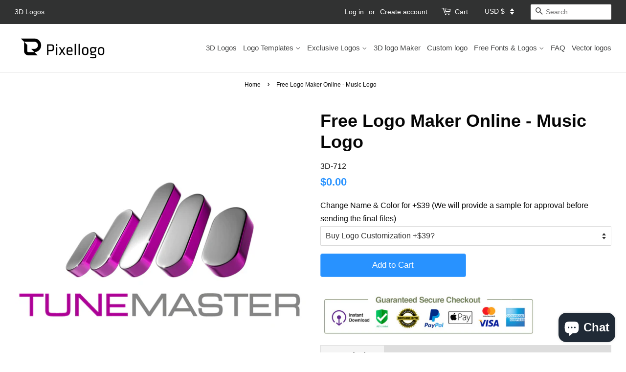

--- FILE ---
content_type: text/html; charset=utf-8
request_url: https://pixellogo.com/products/free-logo-maker-online-1
body_size: 34091
content:
<!doctype html>
<!--[if lt IE 7]><html class="no-js lt-ie9 lt-ie8 lt-ie7" lang="en"> <![endif]-->
<!--[if IE 7]><html class="no-js lt-ie9 lt-ie8" lang="en"> <![endif]-->
<!--[if IE 8]><html class="no-js lt-ie9" lang="en"> <![endif]-->
<!--[if IE 9 ]><html class="ie9 no-js"> <![endif]-->
<!--[if (gt IE 9)|!(IE)]><!--> <html class="no-js"> <!--<![endif]-->
<head>
 
<!-- Start of Booster Apps Seo-0.1-->

<!-- end of Booster Apps SEO -->

  <meta name="google-site-verification" content="HfrLgp7SOLQldTXawa0_vPhQtIGGeFOlFaI26nZ02dk" />
  <meta name="google-site-verification" content="ghjpQN48f3ss4W8uFuLJDsjCv0mNeasj2z0ICbQLnLw" />


<script type="text/javascript">
 const observer=new MutationObserver(e=>{e.forEach(({addedNodes:e})=>{e.forEach(e=>{1===e.nodeType&&"IFRAME"===e.tagName&&(e.src.includes("youtube.com")||e.src.includes("vimeo.com"))&&(e.setAttribute("loading","lazy"),e.setAttribute("data-src",e.src),e.removeAttribute("src")),1!==e.nodeType||"IMG"!==e.tagName||e.src.includes("data:image")||e.setAttribute("loading","lazy"),1===e.nodeType&&"SCRIPT"===e.tagName&&("analytics"==e.className&&(e.type="text/lazyload"),"boomerang"==e.className&&(e.type="text/lazyload"),e.innerHTML.includes("asyncLoad")&&(e.innerHTML=e.innerHTML.replace("if(window.attachEvent)","document.addEventListener('asyncLazyLoad',function(event){asyncLoad();});if(window.attachEvent)").replaceAll(", asyncLoad",", function(){}")),(e.innerHTML.includes("PreviewBarInjector")||e.innerHTML.includes("adminBarInjector"))&&(e.innerHTML=e.innerHTML.replace("DOMContentLoaded","asyncLazyLoad")),(e.src.includes("assets/storefront/features")||e.src.includes("assets/shopify_pay/"))&&(e.setAttribute("data-src",e.src),e.removeAttribute("src")))})})});observer.observe(document.documentElement,{childList:!0,subtree:!0});
</script>
  
  <meta name="google-site-verification" content="GBYEMFoSErfO-EQIKj6XJdVIoL_G9i0AtExPvKVcQ1c" />
  
  <!-- Basic page needs ================================================== -->
  <meta charset="utf-8">
  <meta http-equiv="X-UA-Compatible" content="IE=edge,chrome=1">

  
  <link rel="shortcut icon" href="//pixellogo.com/cdn/shop/files/pixellogo-favicon_23c51811-c2a5-4344-a166-5198c8dd057b_32x32.png?v=1613714766" type="image/png" />
  

  <!-- Title and description ================================================== -->
  
  
<title>
  
    Free Logo Maker Online - Music Logo | Pixellogo
  
</title>


  <meta name="description" content="Free Logo Maker Online - Music Logo template is ideal for music and entertainment industry, software and app developers, sound and audio technician and ...">




  <!-- Social meta ================================================== -->
  <!-- /snippets/social-meta-tags.liquid -->




<meta property="og:site_name" content="Pixellogo">
<meta property="og:url" content="https://pixellogo.com/products/free-logo-maker-online-1">
<meta property="og:title" content="Free Logo Maker Online - Music Logo">
<meta property="og:type" content="product">
<meta property="og:description" content="Free Logo Maker Online - Music Logo template is ideal for music and entertainment industry, software and app developers, sound and audio technician and more.Logo Size: 10&quot;x10&quot; 300dpi Formats: Photoshop layer, jpeg.">

  <meta property="og:price:amount" content="0.00">
  <meta property="og:price:currency" content="USD">


  <meta name="twitter:site" content="@pixellogo">

<meta name="twitter:card" content="summary_large_image">
<meta name="twitter:title" content="Free Logo Maker Online - Music Logo">
<meta name="twitter:description" content="Free Logo Maker Online - Music Logo template is ideal for music and entertainment industry, software and app developers, sound and audio technician and more.Logo Size: 10&quot;x10&quot; 300dpi Formats: Photoshop layer, jpeg.">


  <!-- Helpers ================================================== -->
  <link rel="canonical" href="https://pixellogo.com/products/free-logo-maker-online-1" />
  <meta name="viewport" content="width=device-width,initial-scale=1">
  <meta name="theme-color" content="#2892ff">
  
    <meta name="p:domain_verify" content="c22e8f5b20c68d6b9479b35e409a12a8"/>

<link rel="preload" href="//pixellogo.com/cdn/shop/t/25/assets/timber.scss.css?v=92787657286300492201759343239" as="style">
  <link rel="preload" href="//pixellogo.com/cdn/shop/t/25/assets/theme.scss.css?v=17668567816705186311759343238" as="style">
  <!-- CSS ================================================== -->
  <link href="//pixellogo.com/cdn/shop/t/25/assets/timber.scss.css?v=92787657286300492201759343239" rel="stylesheet" type="text/css" media="all" />
  <link href="//pixellogo.com/cdn/shop/t/25/assets/theme.scss.css?v=17668567816705186311759343238" rel="stylesheet" type="text/css" media="all" />
  <link href="//pixellogo.com/cdn/shop/t/25/assets/new-theme.css?v=92320445728743887621718337836" rel="stylesheet" type="text/css" media="all" />

  <script>
    window.theme = window.theme || {};

    var theme = {
      strings: {
        addToCart: "Add to Cart",
        soldOut: "Sold Out",
        unavailable: "Unavailable",
        zoomClose: "Close (Esc)",
        zoomPrev: "Previous (Left arrow key)",
        zoomNext: "Next (Right arrow key)",
        addressError: "Error looking up that address",
        addressNoResults: "No results for that address",
        addressQueryLimit: "You have exceeded the Google API usage limit. Consider upgrading to a \u003ca href=\"https:\/\/developers.google.com\/maps\/premium\/usage-limits\"\u003ePremium Plan\u003c\/a\u003e.",
        authError: "There was a problem authenticating your Google Maps API Key."
      },
      settings: {
        // Adding some settings to allow the editor to update correctly when they are changed
        enableWideLayout: true,
        typeAccentTransform: false,
        typeAccentSpacing: false,
        baseFontSize: '16px',
        headerBaseFontSize: '36px',
        accentFontSize: '17px'
      },
      variables: {
        mediaQueryMedium: 'screen and (max-width: 768px)',
        bpSmall: false
      },
      moneyFormat: "\u003cspan class=money\u003e${{amount}}\u003c\/span\u003e"
    }

    document.documentElement.className = document.documentElement.className.replace('no-js', 'supports-js');
  </script>

  <!-- Header hook for plugins ================================================== -->
  <script>window.performance && window.performance.mark && window.performance.mark('shopify.content_for_header.start');</script><meta name="google-site-verification" content="N9JjdIQeKTqtjRakThfHzReYWKTLNc6EBqKuF4S4cVY">
<meta id="shopify-digital-wallet" name="shopify-digital-wallet" content="/10956418/digital_wallets/dialog">
<meta name="shopify-checkout-api-token" content="92f9d1db1259a1a165b71c107e0d0649">
<meta id="in-context-paypal-metadata" data-shop-id="10956418" data-venmo-supported="false" data-environment="production" data-locale="en_US" data-paypal-v4="true" data-currency="USD">
<link rel="alternate" type="application/json+oembed" href="https://pixellogo.com/products/free-logo-maker-online-1.oembed">
<script async="async" src="/checkouts/internal/preloads.js?locale=en-US"></script>
<link rel="preconnect" href="https://shop.app" crossorigin="anonymous">
<script async="async" src="https://shop.app/checkouts/internal/preloads.js?locale=en-US&shop_id=10956418" crossorigin="anonymous"></script>
<script id="apple-pay-shop-capabilities" type="application/json">{"shopId":10956418,"countryCode":"CA","currencyCode":"USD","merchantCapabilities":["supports3DS"],"merchantId":"gid:\/\/shopify\/Shop\/10956418","merchantName":"Pixellogo","requiredBillingContactFields":["postalAddress","email","phone"],"requiredShippingContactFields":["postalAddress","email","phone"],"shippingType":"shipping","supportedNetworks":["visa","masterCard","amex","discover","jcb"],"total":{"type":"pending","label":"Pixellogo","amount":"1.00"},"shopifyPaymentsEnabled":true,"supportsSubscriptions":true}</script>
<script id="shopify-features" type="application/json">{"accessToken":"92f9d1db1259a1a165b71c107e0d0649","betas":["rich-media-storefront-analytics"],"domain":"pixellogo.com","predictiveSearch":true,"shopId":10956418,"locale":"en"}</script>
<script>var Shopify = Shopify || {};
Shopify.shop = "pixellogo.myshopify.com";
Shopify.locale = "en";
Shopify.currency = {"active":"USD","rate":"1.0"};
Shopify.country = "US";
Shopify.theme = {"name":"OPT | PS | Copy of Minimal- RootSynta|9sleek ...","id":168974975298,"schema_name":"Minimal","schema_version":"8.4.0","theme_store_id":380,"role":"main"};
Shopify.theme.handle = "null";
Shopify.theme.style = {"id":null,"handle":null};
Shopify.cdnHost = "pixellogo.com/cdn";
Shopify.routes = Shopify.routes || {};
Shopify.routes.root = "/";</script>
<script type="module">!function(o){(o.Shopify=o.Shopify||{}).modules=!0}(window);</script>
<script>!function(o){function n(){var o=[];function n(){o.push(Array.prototype.slice.apply(arguments))}return n.q=o,n}var t=o.Shopify=o.Shopify||{};t.loadFeatures=n(),t.autoloadFeatures=n()}(window);</script>
<script>
  window.ShopifyPay = window.ShopifyPay || {};
  window.ShopifyPay.apiHost = "shop.app\/pay";
  window.ShopifyPay.redirectState = null;
</script>
<script id="shop-js-analytics" type="application/json">{"pageType":"product"}</script>
<script defer="defer" async type="module" src="//pixellogo.com/cdn/shopifycloud/shop-js/modules/v2/client.init-shop-cart-sync_dlpDe4U9.en.esm.js"></script>
<script defer="defer" async type="module" src="//pixellogo.com/cdn/shopifycloud/shop-js/modules/v2/chunk.common_FunKbpTJ.esm.js"></script>
<script type="module">
  await import("//pixellogo.com/cdn/shopifycloud/shop-js/modules/v2/client.init-shop-cart-sync_dlpDe4U9.en.esm.js");
await import("//pixellogo.com/cdn/shopifycloud/shop-js/modules/v2/chunk.common_FunKbpTJ.esm.js");

  window.Shopify.SignInWithShop?.initShopCartSync?.({"fedCMEnabled":true,"windoidEnabled":true});

</script>
<script>
  window.Shopify = window.Shopify || {};
  if (!window.Shopify.featureAssets) window.Shopify.featureAssets = {};
  window.Shopify.featureAssets['shop-js'] = {"shop-cart-sync":["modules/v2/client.shop-cart-sync_DIWHqfTk.en.esm.js","modules/v2/chunk.common_FunKbpTJ.esm.js"],"init-fed-cm":["modules/v2/client.init-fed-cm_CmNkGb1A.en.esm.js","modules/v2/chunk.common_FunKbpTJ.esm.js"],"shop-button":["modules/v2/client.shop-button_Dpfxl9vG.en.esm.js","modules/v2/chunk.common_FunKbpTJ.esm.js"],"shop-cash-offers":["modules/v2/client.shop-cash-offers_CtPYbIPM.en.esm.js","modules/v2/chunk.common_FunKbpTJ.esm.js","modules/v2/chunk.modal_n1zSoh3t.esm.js"],"init-windoid":["modules/v2/client.init-windoid_V_O5I0mt.en.esm.js","modules/v2/chunk.common_FunKbpTJ.esm.js"],"shop-toast-manager":["modules/v2/client.shop-toast-manager_p8J9W8kY.en.esm.js","modules/v2/chunk.common_FunKbpTJ.esm.js"],"init-shop-email-lookup-coordinator":["modules/v2/client.init-shop-email-lookup-coordinator_DUdFDmvK.en.esm.js","modules/v2/chunk.common_FunKbpTJ.esm.js"],"init-shop-cart-sync":["modules/v2/client.init-shop-cart-sync_dlpDe4U9.en.esm.js","modules/v2/chunk.common_FunKbpTJ.esm.js"],"pay-button":["modules/v2/client.pay-button_x_P2fRzB.en.esm.js","modules/v2/chunk.common_FunKbpTJ.esm.js"],"shop-login-button":["modules/v2/client.shop-login-button_C3-NmE42.en.esm.js","modules/v2/chunk.common_FunKbpTJ.esm.js","modules/v2/chunk.modal_n1zSoh3t.esm.js"],"avatar":["modules/v2/client.avatar_BTnouDA3.en.esm.js"],"init-shop-for-new-customer-accounts":["modules/v2/client.init-shop-for-new-customer-accounts_aeWumpsw.en.esm.js","modules/v2/client.shop-login-button_C3-NmE42.en.esm.js","modules/v2/chunk.common_FunKbpTJ.esm.js","modules/v2/chunk.modal_n1zSoh3t.esm.js"],"init-customer-accounts-sign-up":["modules/v2/client.init-customer-accounts-sign-up_CRLhpYdY.en.esm.js","modules/v2/client.shop-login-button_C3-NmE42.en.esm.js","modules/v2/chunk.common_FunKbpTJ.esm.js","modules/v2/chunk.modal_n1zSoh3t.esm.js"],"checkout-modal":["modules/v2/client.checkout-modal_EOl6FxyC.en.esm.js","modules/v2/chunk.common_FunKbpTJ.esm.js","modules/v2/chunk.modal_n1zSoh3t.esm.js"],"init-customer-accounts":["modules/v2/client.init-customer-accounts_BkuyBVsz.en.esm.js","modules/v2/client.shop-login-button_C3-NmE42.en.esm.js","modules/v2/chunk.common_FunKbpTJ.esm.js","modules/v2/chunk.modal_n1zSoh3t.esm.js"],"shop-follow-button":["modules/v2/client.shop-follow-button_DDNA7Aw9.en.esm.js","modules/v2/chunk.common_FunKbpTJ.esm.js","modules/v2/chunk.modal_n1zSoh3t.esm.js"],"lead-capture":["modules/v2/client.lead-capture_LZVhB0lN.en.esm.js","modules/v2/chunk.common_FunKbpTJ.esm.js","modules/v2/chunk.modal_n1zSoh3t.esm.js"],"shop-login":["modules/v2/client.shop-login_D4d_T_FR.en.esm.js","modules/v2/chunk.common_FunKbpTJ.esm.js","modules/v2/chunk.modal_n1zSoh3t.esm.js"],"payment-terms":["modules/v2/client.payment-terms_g-geHK5T.en.esm.js","modules/v2/chunk.common_FunKbpTJ.esm.js","modules/v2/chunk.modal_n1zSoh3t.esm.js"]};
</script>
<script>(function() {
  var isLoaded = false;
  function asyncLoad() {
    if (isLoaded) return;
    isLoaded = true;
    var urls = ["https:\/\/dfjp7gc2z6ooe.cloudfront.net\/assets\/sky_pilot_v3.js?shop=pixellogo.myshopify.com","\/\/cdn.shopify.com\/proxy\/7d657d78c00702cc63b677880d6110af9b443272d3ccd15bc8ae890e1b9bf273\/api.goaffpro.com\/loader.js?shop=pixellogo.myshopify.com\u0026sp-cache-control=cHVibGljLCBtYXgtYWdlPTkwMA","\/\/d1liekpayvooaz.cloudfront.net\/apps\/customizery\/customizery.js?shop=pixellogo.myshopify.com","https:\/\/upsells.boldapps.net\/v2_ui\/js\/UpsellTracker.js?shop=pixellogo.myshopify.com","https:\/\/upsells.boldapps.net\/v2_ui\/js\/upsell.js?shop=pixellogo.myshopify.com"];
    for (var i = 0; i < urls.length; i++) {
      var s = document.createElement('script');
      s.type = 'text/javascript';
      s.async = true;
      s.src = urls[i];
      var x = document.getElementsByTagName('script')[0];
      x.parentNode.insertBefore(s, x);
    }
  };
  if(window.attachEvent) {
    window.attachEvent('onload', asyncLoad);
  } else {
    window.addEventListener('load', asyncLoad, false);
  }
})();</script>
<script id="__st">var __st={"a":10956418,"offset":-18000,"reqid":"38920edf-e9b6-435c-a5f5-0a44acea69d5-1765487361","pageurl":"pixellogo.com\/products\/free-logo-maker-online-1","u":"b94d1d8b85e0","p":"product","rtyp":"product","rid":5320058502};</script>
<script>window.ShopifyPaypalV4VisibilityTracking = true;</script>
<script id="captcha-bootstrap">!function(){'use strict';const t='contact',e='account',n='new_comment',o=[[t,t],['blogs',n],['comments',n],[t,'customer']],c=[[e,'customer_login'],[e,'guest_login'],[e,'recover_customer_password'],[e,'create_customer']],r=t=>t.map((([t,e])=>`form[action*='/${t}']:not([data-nocaptcha='true']) input[name='form_type'][value='${e}']`)).join(','),a=t=>()=>t?[...document.querySelectorAll(t)].map((t=>t.form)):[];function s(){const t=[...o],e=r(t);return a(e)}const i='password',u='form_key',d=['recaptcha-v3-token','g-recaptcha-response','h-captcha-response',i],f=()=>{try{return window.sessionStorage}catch{return}},m='__shopify_v',_=t=>t.elements[u];function p(t,e,n=!1){try{const o=window.sessionStorage,c=JSON.parse(o.getItem(e)),{data:r}=function(t){const{data:e,action:n}=t;return t[m]||n?{data:e,action:n}:{data:t,action:n}}(c);for(const[e,n]of Object.entries(r))t.elements[e]&&(t.elements[e].value=n);n&&o.removeItem(e)}catch(o){console.error('form repopulation failed',{error:o})}}const l='form_type',E='cptcha';function T(t){t.dataset[E]=!0}const w=window,h=w.document,L='Shopify',v='ce_forms',y='captcha';let A=!1;((t,e)=>{const n=(g='f06e6c50-85a8-45c8-87d0-21a2b65856fe',I='https://cdn.shopify.com/shopifycloud/storefront-forms-hcaptcha/ce_storefront_forms_captcha_hcaptcha.v1.5.2.iife.js',D={infoText:'Protected by hCaptcha',privacyText:'Privacy',termsText:'Terms'},(t,e,n)=>{const o=w[L][v],c=o.bindForm;if(c)return c(t,g,e,D).then(n);var r;o.q.push([[t,g,e,D],n]),r=I,A||(h.body.append(Object.assign(h.createElement('script'),{id:'captcha-provider',async:!0,src:r})),A=!0)});var g,I,D;w[L]=w[L]||{},w[L][v]=w[L][v]||{},w[L][v].q=[],w[L][y]=w[L][y]||{},w[L][y].protect=function(t,e){n(t,void 0,e),T(t)},Object.freeze(w[L][y]),function(t,e,n,w,h,L){const[v,y,A,g]=function(t,e,n){const i=e?o:[],u=t?c:[],d=[...i,...u],f=r(d),m=r(i),_=r(d.filter((([t,e])=>n.includes(e))));return[a(f),a(m),a(_),s()]}(w,h,L),I=t=>{const e=t.target;return e instanceof HTMLFormElement?e:e&&e.form},D=t=>v().includes(t);t.addEventListener('submit',(t=>{const e=I(t);if(!e)return;const n=D(e)&&!e.dataset.hcaptchaBound&&!e.dataset.recaptchaBound,o=_(e),c=g().includes(e)&&(!o||!o.value);(n||c)&&t.preventDefault(),c&&!n&&(function(t){try{if(!f())return;!function(t){const e=f();if(!e)return;const n=_(t);if(!n)return;const o=n.value;o&&e.removeItem(o)}(t);const e=Array.from(Array(32),(()=>Math.random().toString(36)[2])).join('');!function(t,e){_(t)||t.append(Object.assign(document.createElement('input'),{type:'hidden',name:u})),t.elements[u].value=e}(t,e),function(t,e){const n=f();if(!n)return;const o=[...t.querySelectorAll(`input[type='${i}']`)].map((({name:t})=>t)),c=[...d,...o],r={};for(const[a,s]of new FormData(t).entries())c.includes(a)||(r[a]=s);n.setItem(e,JSON.stringify({[m]:1,action:t.action,data:r}))}(t,e)}catch(e){console.error('failed to persist form',e)}}(e),e.submit())}));const S=(t,e)=>{t&&!t.dataset[E]&&(n(t,e.some((e=>e===t))),T(t))};for(const o of['focusin','change'])t.addEventListener(o,(t=>{const e=I(t);D(e)&&S(e,y())}));const B=e.get('form_key'),M=e.get(l),P=B&&M;t.addEventListener('DOMContentLoaded',(()=>{const t=y();if(P)for(const e of t)e.elements[l].value===M&&p(e,B);[...new Set([...A(),...v().filter((t=>'true'===t.dataset.shopifyCaptcha))])].forEach((e=>S(e,t)))}))}(h,new URLSearchParams(w.location.search),n,t,e,['guest_login'])})(!0,!0)}();</script>
<script integrity="sha256-52AcMU7V7pcBOXWImdc/TAGTFKeNjmkeM1Pvks/DTgc=" data-source-attribution="shopify.loadfeatures" defer="defer" src="//pixellogo.com/cdn/shopifycloud/storefront/assets/storefront/load_feature-81c60534.js" crossorigin="anonymous"></script>
<script crossorigin="anonymous" defer="defer" src="//pixellogo.com/cdn/shopifycloud/storefront/assets/shopify_pay/storefront-65b4c6d7.js?v=20250812"></script>
<script data-source-attribution="shopify.dynamic_checkout.dynamic.init">var Shopify=Shopify||{};Shopify.PaymentButton=Shopify.PaymentButton||{isStorefrontPortableWallets:!0,init:function(){window.Shopify.PaymentButton.init=function(){};var t=document.createElement("script");t.src="https://pixellogo.com/cdn/shopifycloud/portable-wallets/latest/portable-wallets.en.js",t.type="module",document.head.appendChild(t)}};
</script>
<script data-source-attribution="shopify.dynamic_checkout.buyer_consent">
  function portableWalletsHideBuyerConsent(e){var t=document.getElementById("shopify-buyer-consent"),n=document.getElementById("shopify-subscription-policy-button");t&&n&&(t.classList.add("hidden"),t.setAttribute("aria-hidden","true"),n.removeEventListener("click",e))}function portableWalletsShowBuyerConsent(e){var t=document.getElementById("shopify-buyer-consent"),n=document.getElementById("shopify-subscription-policy-button");t&&n&&(t.classList.remove("hidden"),t.removeAttribute("aria-hidden"),n.addEventListener("click",e))}window.Shopify?.PaymentButton&&(window.Shopify.PaymentButton.hideBuyerConsent=portableWalletsHideBuyerConsent,window.Shopify.PaymentButton.showBuyerConsent=portableWalletsShowBuyerConsent);
</script>
<script data-source-attribution="shopify.dynamic_checkout.cart.bootstrap">document.addEventListener("DOMContentLoaded",(function(){function t(){return document.querySelector("shopify-accelerated-checkout-cart, shopify-accelerated-checkout")}if(t())Shopify.PaymentButton.init();else{new MutationObserver((function(e,n){t()&&(Shopify.PaymentButton.init(),n.disconnect())})).observe(document.body,{childList:!0,subtree:!0})}}));
</script>
<link id="shopify-accelerated-checkout-styles" rel="stylesheet" media="screen" href="https://pixellogo.com/cdn/shopifycloud/portable-wallets/latest/accelerated-checkout-backwards-compat.css" crossorigin="anonymous">
<style id="shopify-accelerated-checkout-cart">
        #shopify-buyer-consent {
  margin-top: 1em;
  display: inline-block;
  width: 100%;
}

#shopify-buyer-consent.hidden {
  display: none;
}

#shopify-subscription-policy-button {
  background: none;
  border: none;
  padding: 0;
  text-decoration: underline;
  font-size: inherit;
  cursor: pointer;
}

#shopify-subscription-policy-button::before {
  box-shadow: none;
}

      </style>

<script>window.performance && window.performance.mark && window.performance.mark('shopify.content_for_header.end');</script>


  
<!--[if lt IE 9]>
<script src="//cdnjs.cloudflare.com/ajax/libs/html5shiv/3.7.2/html5shiv.min.js" type="text/javascript"></script>
<![endif]-->


  <script src="//pixellogo.com/cdn/shop/t/25/assets/jquery-2.2.3.min.js?v=58211863146907186831718337836" type="text/javascript"></script>

  <!--[if (gt IE 9)|!(IE)]><!--><script src="//pixellogo.com/cdn/shop/t/25/assets/lazysizes.min.js?v=177476512571513845041718337836" async="async"></script><!--<![endif]-->
  <!--[if lte IE 9]><script src="//pixellogo.com/cdn/shop/t/25/assets/lazysizes.min.js?v=177476512571513845041718337836"></script><![endif]-->

  
  


  
  <style>
button.accordion {
   background-color: #eee;
   color: #444;
   cursor: pointer;
   padding: 18px;
   width: 100%;
   border: none;
   text-align: left;
   outline: none;
   font-size: 15px;
   transition: 0.4s;
   padding-top: 10px;
   padding-bottom: 10px;    
}

button.accordion.active, button.accordion:hover {
background-color: #ccc;
}

button.accordion:after {
content: '\002B';
color: #777;
font-weight: bold;
float: right;
margin-left: 5px;
}

button.accordion.active:after {
content: "\2212";
}

div.panel {
padding: 0 18px;
background-color: white;
max-height: 0;
overflow: hidden;
transition: max-height 0.2s ease-out;
margin-bottom: 10px;
margin-top: 10px;
}
</style>
<!-- BEGIN app block: shopify://apps/ecomposer-builder/blocks/app-embed/a0fc26e1-7741-4773-8b27-39389b4fb4a0 --><!-- DNS Prefetch & Preconnect -->
<link rel="preconnect" href="https://cdn.ecomposer.app" crossorigin>
<link rel="dns-prefetch" href="https://cdn.ecomposer.app">

<link rel="prefetch" href="https://cdn.ecomposer.app/vendors/css/ecom-swiper@11.css" as="style">
<link rel="prefetch" href="https://cdn.ecomposer.app/vendors/js/ecom-swiper@11.0.5.js" as="script">
<link rel="prefetch" href="https://cdn.ecomposer.app/vendors/js/ecom_modal.js" as="script">

<!-- Global CSS --><!--ECOM-EMBED-->
  <style id="ecom-global-css" class="ecom-global-css">/**ECOM-INSERT-CSS**/.ecom-section > div.core__row--columns{max-width: 1200px;}.ecom-column>div.core__column--wrapper{padding: 20px;}div.core__blocks--body>div.ecom-block.elmspace:not(:first-child){margin-top: 20px;}:root{--ecom-global-colors-primary:#ffffff;--ecom-global-colors-secondary:#ffffff;--ecom-global-colors-text:#ffffff;--ecom-global-colors-accent:#ffffff;}</style>
  <!--/ECOM-EMBED--><!-- Custom CSS & JS --><!-- Open Graph Meta Tags for Pages --><!-- Critical Inline Styles -->
<style class="ecom-theme-helper">.ecom-animation{opacity:0}.ecom-animation.animate,.ecom-animation.ecom-animated{opacity:1}.ecom-cart-popup{display:grid;position:fixed;inset:0;z-index:9999999;align-content:center;padding:5px;justify-content:center;align-items:center;justify-items:center}.ecom-cart-popup::before{content:' ';position:absolute;background:#e5e5e5b3;inset:0}.ecom-ajax-loading{cursor:not-allowed;pointer-events:none;opacity:.6}#ecom-toast{visibility:hidden;max-width:50px;height:60px;margin:auto;background-color:#333;color:#fff;text-align:center;border-radius:2px;position:fixed;z-index:1;left:0;right:0;bottom:30px;font-size:17px;display:grid;grid-template-columns:50px auto;align-items:center;justify-content:start;align-content:center;justify-items:start}#ecom-toast.ecom-toast-show{visibility:visible;animation:ecomFadein .5s,ecomExpand .5s .5s,ecomStay 3s 1s,ecomShrink .5s 4s,ecomFadeout .5s 4.5s}#ecom-toast #ecom-toast-icon{width:50px;height:100%;box-sizing:border-box;background-color:#111;color:#fff;padding:5px}#ecom-toast .ecom-toast-icon-svg{width:100%;height:100%;position:relative;vertical-align:middle;margin:auto;text-align:center}#ecom-toast #ecom-toast-desc{color:#fff;padding:16px;overflow:hidden;white-space:nowrap}@media(max-width:768px){#ecom-toast #ecom-toast-desc{white-space:normal;min-width:250px}#ecom-toast{height:auto;min-height:60px}}.ecom__column-full-height{height:100%}@keyframes ecomFadein{from{bottom:0;opacity:0}to{bottom:30px;opacity:1}}@keyframes ecomExpand{from{min-width:50px}to{min-width:var(--ecom-max-width)}}@keyframes ecomStay{from{min-width:var(--ecom-max-width)}to{min-width:var(--ecom-max-width)}}@keyframes ecomShrink{from{min-width:var(--ecom-max-width)}to{min-width:50px}}@keyframes ecomFadeout{from{bottom:30px;opacity:1}to{bottom:60px;opacity:0}}</style>


<!-- EComposer Config Script -->
<script id="ecom-theme-helpers" async>
window.EComposer=window.EComposer||{};(function(){if(!this.configs)this.configs={};this.configs={"custom_code":[],"instagram":"IGQVJXTDZAUUEV6MFZAYV1RCZAms2ZAVRjVWtMc3RmLTZApSl9tdzhEVzZAZAOS0tLTVCekJXcDF3V3ZAQOURaSFMySDJyb2RVSUh3WnFzVXg3UGlyeGJjUXVjSzZAVV29IVlFaS3V2YW5sWFpn"};this.configs.ajax_cart={enable:false};this.customer=false;this.proxy_path='/apps/ecomposer-visual-page-builder';
this.popupScriptUrl='https://cdn.shopify.com/extensions/019b0c9c-f9f6-7a68-9ad8-4fe7819acc2f/ecomposer-93/assets/ecom_popup.js';
this.routes={domain:'https://pixellogo.com',root_url:'/',collections_url:'/collections',all_products_collection_url:'/collections/all',cart_url:'/cart',cart_add_url:'/cart/add',cart_change_url:'/cart/change',cart_clear_url:'/cart/clear',cart_update_url:'/cart/update',product_recommendations_url:'/recommendations/products'};
this.queryParams={};
if(window.location.search.length){new URLSearchParams(window.location.search).forEach((value,key)=>{this.queryParams[key]=value})}
this.money_format="\u003cspan class=money\u003e${{amount}}\u003c\/span\u003e";
this.money_with_currency_format="\u003cspan class=money\u003e${{amount}} USD\u003c\/span\u003e";
this.currencyCodeEnabled=null;this.abTestingData = [];this.formatMoney=function(t,e){const r=this.currencyCodeEnabled?this.money_with_currency_format:this.money_format;function a(t,e){return void 0===t?e:t}function o(t,e,r,o){if(e=a(e,2),r=a(r,","),o=a(o,"."),isNaN(t)||null==t)return 0;var n=(t=(t/100).toFixed(e)).split(".");return n[0].replace(/(\d)(?=(\d\d\d)+(?!\d))/g,"$1"+r)+(n[1]?o+n[1]:"")}"string"==typeof t&&(t=t.replace(".",""));var n="",i=/\{\{\s*(\w+)\s*\}\}/,s=e||r;switch(s.match(i)[1]){case"amount":n=o(t,2);break;case"amount_no_decimals":n=o(t,0);break;case"amount_with_comma_separator":n=o(t,2,".",",");break;case"amount_with_space_separator":n=o(t,2," ",",");break;case"amount_with_period_and_space_separator":n=o(t,2," ",".");break;case"amount_no_decimals_with_comma_separator":n=o(t,0,".",",");break;case"amount_no_decimals_with_space_separator":n=o(t,0," ");break;case"amount_with_apostrophe_separator":n=o(t,2,"'",".")}return s.replace(i,n)};
this.resizeImage=function(t,e){try{if(!e||"original"==e||"full"==e||"master"==e)return t;if(-1!==t.indexOf("cdn.shopify.com")||-1!==t.indexOf("/cdn/shop/")){var r=t.match(/\.(jpg|jpeg|gif|png|bmp|bitmap|tiff|tif|webp)((\#[0-9a-z\-]+)?(\?v=.*)?)?$/gim);if(null==r)return null;var a=t.split(r[0]),o=r[0];return a[0]+"_"+e+o}}catch(r){return t}return t};
this.getProduct=function(t){if(!t)return!1;let e=("/"===this.routes.root_url?"":this.routes.root_url)+"/products/"+t+".js?shop="+Shopify.shop;return window.ECOM_LIVE&&(e="/shop/builder/ajax/ecom-proxy/products/"+t+"?shop="+Shopify.shop),window.fetch(e,{headers:{"Content-Type":"application/json"}}).then(t=>t.ok?t.json():false)};
const u=new URLSearchParams(window.location.search);if(u.has("ecom-redirect")){const r=u.get("ecom-redirect");if(r){let d;try{d=decodeURIComponent(r)}catch{return}d=d.trim().replace(/[\r\n\t]/g,"");if(d.length>2e3)return;const p=["javascript:","data:","vbscript:","file:","ftp:","mailto:","tel:","sms:","chrome:","chrome-extension:","moz-extension:","ms-browser-extension:"],l=d.toLowerCase();for(const o of p)if(l.includes(o))return;const x=[/<script/i,/<\/script/i,/javascript:/i,/vbscript:/i,/onload=/i,/onerror=/i,/onclick=/i,/onmouseover=/i,/onfocus=/i,/onblur=/i,/onsubmit=/i,/onchange=/i,/alert\s*\(/i,/confirm\s*\(/i,/prompt\s*\(/i,/document\./i,/window\./i,/eval\s*\(/i];for(const t of x)if(t.test(d))return;if(d.startsWith("/")&&!d.startsWith("//")){if(!/^[a-zA-Z0-9\-._~:/?#[\]@!$&'()*+,;=%]+$/.test(d))return;if(d.includes("../")||d.includes("./"))return;window.location.href=d;return}if(!d.includes("://")&&!d.startsWith("//")){if(!/^[a-zA-Z0-9\-._~:/?#[\]@!$&'()*+,;=%]+$/.test(d))return;if(d.includes("../")||d.includes("./"))return;window.location.href="/"+d;return}let n;try{n=new URL(d)}catch{return}if(!["http:","https:"].includes(n.protocol))return;if(n.port&&(parseInt(n.port)<1||parseInt(n.port)>65535))return;const a=[window.location.hostname];if(a.includes(n.hostname)&&(n.href===d||n.toString()===d))window.location.href=d}}
}).bind(window.EComposer)();
if(window.Shopify&&window.Shopify.designMode&&window.top&&window.top.opener){window.addEventListener("load",function(){window.top.opener.postMessage({action:"ecomposer:loaded"},"*")})}
</script>

<!-- Quickview Script -->
<script id="ecom-theme-quickview" async>
window.EComposer=window.EComposer||{};(function(){this.initQuickview=function(){var enable_qv=false;const qv_wrapper_script=document.querySelector('#ecom-quickview-template-html');if(!qv_wrapper_script)return;const ecom_quickview=document.createElement('div');ecom_quickview.classList.add('ecom-quickview');ecom_quickview.innerHTML=qv_wrapper_script.innerHTML;document.body.prepend(ecom_quickview);const qv_wrapper=ecom_quickview.querySelector('.ecom-quickview__wrapper');const ecomQuickview=function(e){let t=qv_wrapper.querySelector(".ecom-quickview__content-data");if(t){let i=document.createRange().createContextualFragment(e);t.innerHTML="",t.append(i),qv_wrapper.classList.add("ecom-open");let c=new CustomEvent("ecom:quickview:init",{detail:{wrapper:qv_wrapper}});document.dispatchEvent(c),setTimeout(function(){qv_wrapper.classList.add("ecom-display")},500),closeQuickview(t)}},closeQuickview=function(e){let t=qv_wrapper.querySelector(".ecom-quickview__close-btn"),i=qv_wrapper.querySelector(".ecom-quickview__content");function c(t){let o=t.target;do{if(o==i||o&&o.classList&&o.classList.contains("ecom-modal"))return;o=o.parentNode}while(o);o!=i&&(qv_wrapper.classList.add("ecom-remove"),qv_wrapper.classList.remove("ecom-open","ecom-display","ecom-remove"),setTimeout(function(){e.innerHTML=""},300),document.removeEventListener("click",c),document.removeEventListener("keydown",n))}function n(t){(t.isComposing||27===t.keyCode)&&(qv_wrapper.classList.add("ecom-remove"),qv_wrapper.classList.remove("ecom-open","ecom-display","ecom-remove"),setTimeout(function(){e.innerHTML=""},300),document.removeEventListener("keydown",n),document.removeEventListener("click",c))}t&&t.addEventListener("click",function(t){t.preventDefault(),document.removeEventListener("click",c),document.removeEventListener("keydown",n),qv_wrapper.classList.add("ecom-remove"),qv_wrapper.classList.remove("ecom-open","ecom-display","ecom-remove"),setTimeout(function(){e.innerHTML=""},300)}),document.addEventListener("click",c),document.addEventListener("keydown",n)};function quickViewHandler(e){e&&e.preventDefault();let t=this;t.classList&&t.classList.add("ecom-loading");let i=t.classList?t.getAttribute("href"):window.location.pathname;if(i){if(window.location.search.includes("ecom_template_id")){let c=new URLSearchParams(location.search);i=window.location.pathname+"?section_id="+c.get("ecom_template_id")}else i+=(i.includes("?")?"&":"?")+"section_id=ecom-default-template-quickview";fetch(i).then(function(e){return 200==e.status?e.text():window.document.querySelector("#admin-bar-iframe")?(404==e.status?alert("Please create Ecomposer quickview template first!"):alert("Have some problem with quickview!"),t.classList&&t.classList.remove("ecom-loading"),!1):void window.open(new URL(i).pathname,"_blank")}).then(function(e){e&&(ecomQuickview(e),setTimeout(function(){t.classList&&t.classList.remove("ecom-loading")},300))}).catch(function(e){})}}
if(window.location.search.includes('ecom_template_id')){setTimeout(quickViewHandler,1000)}
if(enable_qv){const qv_buttons=document.querySelectorAll('.ecom-product-quickview');if(qv_buttons.length>0){qv_buttons.forEach(function(button,index){button.addEventListener('click',quickViewHandler)})}}
}}).bind(window.EComposer)();
</script>

<!-- Quickview Template -->
<script type="text/template" id="ecom-quickview-template-html">
<div class="ecom-quickview__wrapper ecom-dn"><div class="ecom-quickview__container"><div class="ecom-quickview__content"><div class="ecom-quickview__content-inner"><div class="ecom-quickview__content-data"></div></div><span class="ecom-quickview__close-btn"><svg version="1.1" xmlns="http://www.w3.org/2000/svg" width="32" height="32" viewBox="0 0 32 32"><path d="M10.722 9.969l-0.754 0.754 5.278 5.278-5.253 5.253 0.754 0.754 5.253-5.253 5.253 5.253 0.754-0.754-5.253-5.253 5.278-5.278-0.754-0.754-5.278 5.278z" fill="#000000"></path></svg></span></div></div></div>
</script>

<!-- Quickview Styles -->
<style class="ecom-theme-quickview">.ecom-quickview .ecom-animation{opacity:1}.ecom-quickview__wrapper{opacity:0;display:none;pointer-events:none}.ecom-quickview__wrapper.ecom-open{position:fixed;top:0;left:0;right:0;bottom:0;display:block;pointer-events:auto;z-index:100000;outline:0!important;-webkit-backface-visibility:hidden;opacity:1;transition:all .1s}.ecom-quickview__container{text-align:center;position:absolute;width:100%;height:100%;left:0;top:0;padding:0 8px;box-sizing:border-box;opacity:0;background-color:rgba(0,0,0,.8);transition:opacity .1s}.ecom-quickview__container:before{content:"";display:inline-block;height:100%;vertical-align:middle}.ecom-quickview__wrapper.ecom-display .ecom-quickview__content{visibility:visible;opacity:1;transform:none}.ecom-quickview__content{position:relative;display:inline-block;opacity:0;visibility:hidden;transition:transform .1s,opacity .1s;transform:translateX(-100px)}.ecom-quickview__content-inner{position:relative;display:inline-block;vertical-align:middle;margin:0 auto;text-align:left;z-index:999;overflow-y:auto;max-height:80vh}.ecom-quickview__content-data>.shopify-section{margin:0 auto;max-width:980px;overflow:hidden;position:relative;background-color:#fff;opacity:0}.ecom-quickview__wrapper.ecom-display .ecom-quickview__content-data>.shopify-section{opacity:1;transform:none}.ecom-quickview__wrapper.ecom-display .ecom-quickview__container{opacity:1}.ecom-quickview__wrapper.ecom-remove #shopify-section-ecom-default-template-quickview{opacity:0;transform:translateX(100px)}.ecom-quickview__close-btn{position:fixed!important;top:0;right:0;transform:none;background-color:transparent;color:#000;opacity:0;width:40px;height:40px;transition:.25s;z-index:9999;stroke:#fff}.ecom-quickview__wrapper.ecom-display .ecom-quickview__close-btn{opacity:1}.ecom-quickview__close-btn:hover{cursor:pointer}@media screen and (max-width:1024px){.ecom-quickview__content{position:absolute;inset:0;margin:50px 15px;display:flex}.ecom-quickview__close-btn{right:0}}.ecom-toast-icon-info{display:none}.ecom-toast-error .ecom-toast-icon-info{display:inline!important}.ecom-toast-error .ecom-toast-icon-success{display:none!important}.ecom-toast-icon-success{fill:#fff;width:35px}</style>

<!-- Toast Template -->
<script type="text/template" id="ecom-template-html"><!-- BEGIN app snippet: ecom-toast --><div id="ecom-toast"><div id="ecom-toast-icon"><svg xmlns="http://www.w3.org/2000/svg" class="ecom-toast-icon-svg ecom-toast-icon-info" fill="none" viewBox="0 0 24 24" stroke="currentColor"><path stroke-linecap="round" stroke-linejoin="round" stroke-width="2" d="M13 16h-1v-4h-1m1-4h.01M21 12a9 9 0 11-18 0 9 9 0 0118 0z"/></svg>
<svg class="ecom-toast-icon-svg ecom-toast-icon-success" xmlns="http://www.w3.org/2000/svg" viewBox="0 0 512 512"><path d="M256 8C119 8 8 119 8 256s111 248 248 248 248-111 248-248S393 8 256 8zm0 48c110.5 0 200 89.5 200 200 0 110.5-89.5 200-200 200-110.5 0-200-89.5-200-200 0-110.5 89.5-200 200-200m140.2 130.3l-22.5-22.7c-4.7-4.7-12.3-4.7-17-.1L215.3 303.7l-59.8-60.3c-4.7-4.7-12.3-4.7-17-.1l-22.7 22.5c-4.7 4.7-4.7 12.3-.1 17l90.8 91.5c4.7 4.7 12.3 4.7 17 .1l172.6-171.2c4.7-4.7 4.7-12.3 .1-17z"/></svg>
</div><div id="ecom-toast-desc"></div></div><!-- END app snippet --></script><!-- END app block --><script src="https://cdn.shopify.com/extensions/019b0c9c-f9f6-7a68-9ad8-4fe7819acc2f/ecomposer-93/assets/ecom.js" type="text/javascript" defer="defer"></script>
<script src="https://cdn.shopify.com/extensions/7bc9bb47-adfa-4267-963e-cadee5096caf/inbox-1252/assets/inbox-chat-loader.js" type="text/javascript" defer="defer"></script>
<meta property="og:image" content="https://cdn.shopify.com/s/files/1/1095/6418/products/3D-712.png?v=1669150349" />
<meta property="og:image:secure_url" content="https://cdn.shopify.com/s/files/1/1095/6418/products/3D-712.png?v=1669150349" />
<meta property="og:image:width" content="600" />
<meta property="og:image:height" content="600" />
<meta property="og:image:alt" content="Free Logo Maker Online - Music Logo" />
<link href="https://monorail-edge.shopifysvc.com" rel="dns-prefetch">
<script>(function(){if ("sendBeacon" in navigator && "performance" in window) {try {var session_token_from_headers = performance.getEntriesByType('navigation')[0].serverTiming.find(x => x.name == '_s').description;} catch {var session_token_from_headers = undefined;}var session_cookie_matches = document.cookie.match(/_shopify_s=([^;]*)/);var session_token_from_cookie = session_cookie_matches && session_cookie_matches.length === 2 ? session_cookie_matches[1] : "";var session_token = session_token_from_headers || session_token_from_cookie || "";function handle_abandonment_event(e) {var entries = performance.getEntries().filter(function(entry) {return /monorail-edge.shopifysvc.com/.test(entry.name);});if (!window.abandonment_tracked && entries.length === 0) {window.abandonment_tracked = true;var currentMs = Date.now();var navigation_start = performance.timing.navigationStart;var payload = {shop_id: 10956418,url: window.location.href,navigation_start,duration: currentMs - navigation_start,session_token,page_type: "product"};window.navigator.sendBeacon("https://monorail-edge.shopifysvc.com/v1/produce", JSON.stringify({schema_id: "online_store_buyer_site_abandonment/1.1",payload: payload,metadata: {event_created_at_ms: currentMs,event_sent_at_ms: currentMs}}));}}window.addEventListener('pagehide', handle_abandonment_event);}}());</script>
<script id="web-pixels-manager-setup">(function e(e,d,r,n,o){if(void 0===o&&(o={}),!Boolean(null===(a=null===(i=window.Shopify)||void 0===i?void 0:i.analytics)||void 0===a?void 0:a.replayQueue)){var i,a;window.Shopify=window.Shopify||{};var t=window.Shopify;t.analytics=t.analytics||{};var s=t.analytics;s.replayQueue=[],s.publish=function(e,d,r){return s.replayQueue.push([e,d,r]),!0};try{self.performance.mark("wpm:start")}catch(e){}var l=function(){var e={modern:/Edge?\/(1{2}[4-9]|1[2-9]\d|[2-9]\d{2}|\d{4,})\.\d+(\.\d+|)|Firefox\/(1{2}[4-9]|1[2-9]\d|[2-9]\d{2}|\d{4,})\.\d+(\.\d+|)|Chrom(ium|e)\/(9{2}|\d{3,})\.\d+(\.\d+|)|(Maci|X1{2}).+ Version\/(15\.\d+|(1[6-9]|[2-9]\d|\d{3,})\.\d+)([,.]\d+|)( \(\w+\)|)( Mobile\/\w+|) Safari\/|Chrome.+OPR\/(9{2}|\d{3,})\.\d+\.\d+|(CPU[ +]OS|iPhone[ +]OS|CPU[ +]iPhone|CPU IPhone OS|CPU iPad OS)[ +]+(15[._]\d+|(1[6-9]|[2-9]\d|\d{3,})[._]\d+)([._]\d+|)|Android:?[ /-](13[3-9]|1[4-9]\d|[2-9]\d{2}|\d{4,})(\.\d+|)(\.\d+|)|Android.+Firefox\/(13[5-9]|1[4-9]\d|[2-9]\d{2}|\d{4,})\.\d+(\.\d+|)|Android.+Chrom(ium|e)\/(13[3-9]|1[4-9]\d|[2-9]\d{2}|\d{4,})\.\d+(\.\d+|)|SamsungBrowser\/([2-9]\d|\d{3,})\.\d+/,legacy:/Edge?\/(1[6-9]|[2-9]\d|\d{3,})\.\d+(\.\d+|)|Firefox\/(5[4-9]|[6-9]\d|\d{3,})\.\d+(\.\d+|)|Chrom(ium|e)\/(5[1-9]|[6-9]\d|\d{3,})\.\d+(\.\d+|)([\d.]+$|.*Safari\/(?![\d.]+ Edge\/[\d.]+$))|(Maci|X1{2}).+ Version\/(10\.\d+|(1[1-9]|[2-9]\d|\d{3,})\.\d+)([,.]\d+|)( \(\w+\)|)( Mobile\/\w+|) Safari\/|Chrome.+OPR\/(3[89]|[4-9]\d|\d{3,})\.\d+\.\d+|(CPU[ +]OS|iPhone[ +]OS|CPU[ +]iPhone|CPU IPhone OS|CPU iPad OS)[ +]+(10[._]\d+|(1[1-9]|[2-9]\d|\d{3,})[._]\d+)([._]\d+|)|Android:?[ /-](13[3-9]|1[4-9]\d|[2-9]\d{2}|\d{4,})(\.\d+|)(\.\d+|)|Mobile Safari.+OPR\/([89]\d|\d{3,})\.\d+\.\d+|Android.+Firefox\/(13[5-9]|1[4-9]\d|[2-9]\d{2}|\d{4,})\.\d+(\.\d+|)|Android.+Chrom(ium|e)\/(13[3-9]|1[4-9]\d|[2-9]\d{2}|\d{4,})\.\d+(\.\d+|)|Android.+(UC? ?Browser|UCWEB|U3)[ /]?(15\.([5-9]|\d{2,})|(1[6-9]|[2-9]\d|\d{3,})\.\d+)\.\d+|SamsungBrowser\/(5\.\d+|([6-9]|\d{2,})\.\d+)|Android.+MQ{2}Browser\/(14(\.(9|\d{2,})|)|(1[5-9]|[2-9]\d|\d{3,})(\.\d+|))(\.\d+|)|K[Aa][Ii]OS\/(3\.\d+|([4-9]|\d{2,})\.\d+)(\.\d+|)/},d=e.modern,r=e.legacy,n=navigator.userAgent;return n.match(d)?"modern":n.match(r)?"legacy":"unknown"}(),u="modern"===l?"modern":"legacy",c=(null!=n?n:{modern:"",legacy:""})[u],f=function(e){return[e.baseUrl,"/wpm","/b",e.hashVersion,"modern"===e.buildTarget?"m":"l",".js"].join("")}({baseUrl:d,hashVersion:r,buildTarget:u}),m=function(e){var d=e.version,r=e.bundleTarget,n=e.surface,o=e.pageUrl,i=e.monorailEndpoint;return{emit:function(e){var a=e.status,t=e.errorMsg,s=(new Date).getTime(),l=JSON.stringify({metadata:{event_sent_at_ms:s},events:[{schema_id:"web_pixels_manager_load/3.1",payload:{version:d,bundle_target:r,page_url:o,status:a,surface:n,error_msg:t},metadata:{event_created_at_ms:s}}]});if(!i)return console&&console.warn&&console.warn("[Web Pixels Manager] No Monorail endpoint provided, skipping logging."),!1;try{return self.navigator.sendBeacon.bind(self.navigator)(i,l)}catch(e){}var u=new XMLHttpRequest;try{return u.open("POST",i,!0),u.setRequestHeader("Content-Type","text/plain"),u.send(l),!0}catch(e){return console&&console.warn&&console.warn("[Web Pixels Manager] Got an unhandled error while logging to Monorail."),!1}}}}({version:r,bundleTarget:l,surface:e.surface,pageUrl:self.location.href,monorailEndpoint:e.monorailEndpoint});try{o.browserTarget=l,function(e){var d=e.src,r=e.async,n=void 0===r||r,o=e.onload,i=e.onerror,a=e.sri,t=e.scriptDataAttributes,s=void 0===t?{}:t,l=document.createElement("script"),u=document.querySelector("head"),c=document.querySelector("body");if(l.async=n,l.src=d,a&&(l.integrity=a,l.crossOrigin="anonymous"),s)for(var f in s)if(Object.prototype.hasOwnProperty.call(s,f))try{l.dataset[f]=s[f]}catch(e){}if(o&&l.addEventListener("load",o),i&&l.addEventListener("error",i),u)u.appendChild(l);else{if(!c)throw new Error("Did not find a head or body element to append the script");c.appendChild(l)}}({src:f,async:!0,onload:function(){if(!function(){var e,d;return Boolean(null===(d=null===(e=window.Shopify)||void 0===e?void 0:e.analytics)||void 0===d?void 0:d.initialized)}()){var d=window.webPixelsManager.init(e)||void 0;if(d){var r=window.Shopify.analytics;r.replayQueue.forEach((function(e){var r=e[0],n=e[1],o=e[2];d.publishCustomEvent(r,n,o)})),r.replayQueue=[],r.publish=d.publishCustomEvent,r.visitor=d.visitor,r.initialized=!0}}},onerror:function(){return m.emit({status:"failed",errorMsg:"".concat(f," has failed to load")})},sri:function(e){var d=/^sha384-[A-Za-z0-9+/=]+$/;return"string"==typeof e&&d.test(e)}(c)?c:"",scriptDataAttributes:o}),m.emit({status:"loading"})}catch(e){m.emit({status:"failed",errorMsg:(null==e?void 0:e.message)||"Unknown error"})}}})({shopId: 10956418,storefrontBaseUrl: "https://pixellogo.com",extensionsBaseUrl: "https://extensions.shopifycdn.com/cdn/shopifycloud/web-pixels-manager",monorailEndpoint: "https://monorail-edge.shopifysvc.com/unstable/produce_batch",surface: "storefront-renderer",enabledBetaFlags: ["2dca8a86"],webPixelsConfigList: [{"id":"1466728770","configuration":"{\"shop\":\"pixellogo.myshopify.com\",\"cookie_duration\":\"2592000\"}","eventPayloadVersion":"v1","runtimeContext":"STRICT","scriptVersion":"a2e7513c3708f34b1f617d7ce88f9697","type":"APP","apiClientId":2744533,"privacyPurposes":["ANALYTICS","MARKETING"],"dataSharingAdjustments":{"protectedCustomerApprovalScopes":["read_customer_address","read_customer_email","read_customer_name","read_customer_personal_data","read_customer_phone"]}},{"id":"shopify-app-pixel","configuration":"{}","eventPayloadVersion":"v1","runtimeContext":"STRICT","scriptVersion":"0450","apiClientId":"shopify-pixel","type":"APP","privacyPurposes":["ANALYTICS","MARKETING"]},{"id":"shopify-custom-pixel","eventPayloadVersion":"v1","runtimeContext":"LAX","scriptVersion":"0450","apiClientId":"shopify-pixel","type":"CUSTOM","privacyPurposes":["ANALYTICS","MARKETING"]}],isMerchantRequest: false,initData: {"shop":{"name":"Pixellogo","paymentSettings":{"currencyCode":"USD"},"myshopifyDomain":"pixellogo.myshopify.com","countryCode":"CA","storefrontUrl":"https:\/\/pixellogo.com"},"customer":null,"cart":null,"checkout":null,"productVariants":[{"price":{"amount":0.0,"currencyCode":"USD"},"product":{"title":"Free Logo Maker Online - Music Logo","vendor":"Pixellogo","id":"5320058502","untranslatedTitle":"Free Logo Maker Online - Music Logo","url":"\/products\/free-logo-maker-online-1","type":"Free 3d Logo"},"id":"13604779196491","image":{"src":"\/\/pixellogo.com\/cdn\/shop\/products\/3D-712.png?v=1669150349"},"sku":"3D-712","title":"Default Title","untranslatedTitle":"Default Title"}],"purchasingCompany":null},},"https://pixellogo.com/cdn","ae1676cfwd2530674p4253c800m34e853cb",{"modern":"","legacy":""},{"shopId":"10956418","storefrontBaseUrl":"https:\/\/pixellogo.com","extensionBaseUrl":"https:\/\/extensions.shopifycdn.com\/cdn\/shopifycloud\/web-pixels-manager","surface":"storefront-renderer","enabledBetaFlags":"[\"2dca8a86\"]","isMerchantRequest":"false","hashVersion":"ae1676cfwd2530674p4253c800m34e853cb","publish":"custom","events":"[[\"page_viewed\",{}],[\"product_viewed\",{\"productVariant\":{\"price\":{\"amount\":0.0,\"currencyCode\":\"USD\"},\"product\":{\"title\":\"Free Logo Maker Online - Music Logo\",\"vendor\":\"Pixellogo\",\"id\":\"5320058502\",\"untranslatedTitle\":\"Free Logo Maker Online - Music Logo\",\"url\":\"\/products\/free-logo-maker-online-1\",\"type\":\"Free 3d Logo\"},\"id\":\"13604779196491\",\"image\":{\"src\":\"\/\/pixellogo.com\/cdn\/shop\/products\/3D-712.png?v=1669150349\"},\"sku\":\"3D-712\",\"title\":\"Default Title\",\"untranslatedTitle\":\"Default Title\"}}]]"});</script><script>
  window.ShopifyAnalytics = window.ShopifyAnalytics || {};
  window.ShopifyAnalytics.meta = window.ShopifyAnalytics.meta || {};
  window.ShopifyAnalytics.meta.currency = 'USD';
  var meta = {"product":{"id":5320058502,"gid":"gid:\/\/shopify\/Product\/5320058502","vendor":"Pixellogo","type":"Free 3d Logo","variants":[{"id":13604779196491,"price":0,"name":"Free Logo Maker Online - Music Logo","public_title":null,"sku":"3D-712"}],"remote":false},"page":{"pageType":"product","resourceType":"product","resourceId":5320058502}};
  for (var attr in meta) {
    window.ShopifyAnalytics.meta[attr] = meta[attr];
  }
</script>
<script class="analytics">
  (function () {
    var customDocumentWrite = function(content) {
      var jquery = null;

      if (window.jQuery) {
        jquery = window.jQuery;
      } else if (window.Checkout && window.Checkout.$) {
        jquery = window.Checkout.$;
      }

      if (jquery) {
        jquery('body').append(content);
      }
    };

    var hasLoggedConversion = function(token) {
      if (token) {
        return document.cookie.indexOf('loggedConversion=' + token) !== -1;
      }
      return false;
    }

    var setCookieIfConversion = function(token) {
      if (token) {
        var twoMonthsFromNow = new Date(Date.now());
        twoMonthsFromNow.setMonth(twoMonthsFromNow.getMonth() + 2);

        document.cookie = 'loggedConversion=' + token + '; expires=' + twoMonthsFromNow;
      }
    }

    var trekkie = window.ShopifyAnalytics.lib = window.trekkie = window.trekkie || [];
    if (trekkie.integrations) {
      return;
    }
    trekkie.methods = [
      'identify',
      'page',
      'ready',
      'track',
      'trackForm',
      'trackLink'
    ];
    trekkie.factory = function(method) {
      return function() {
        var args = Array.prototype.slice.call(arguments);
        args.unshift(method);
        trekkie.push(args);
        return trekkie;
      };
    };
    for (var i = 0; i < trekkie.methods.length; i++) {
      var key = trekkie.methods[i];
      trekkie[key] = trekkie.factory(key);
    }
    trekkie.load = function(config) {
      trekkie.config = config || {};
      trekkie.config.initialDocumentCookie = document.cookie;
      var first = document.getElementsByTagName('script')[0];
      var script = document.createElement('script');
      script.type = 'text/javascript';
      script.onerror = function(e) {
        var scriptFallback = document.createElement('script');
        scriptFallback.type = 'text/javascript';
        scriptFallback.onerror = function(error) {
                var Monorail = {
      produce: function produce(monorailDomain, schemaId, payload) {
        var currentMs = new Date().getTime();
        var event = {
          schema_id: schemaId,
          payload: payload,
          metadata: {
            event_created_at_ms: currentMs,
            event_sent_at_ms: currentMs
          }
        };
        return Monorail.sendRequest("https://" + monorailDomain + "/v1/produce", JSON.stringify(event));
      },
      sendRequest: function sendRequest(endpointUrl, payload) {
        // Try the sendBeacon API
        if (window && window.navigator && typeof window.navigator.sendBeacon === 'function' && typeof window.Blob === 'function' && !Monorail.isIos12()) {
          var blobData = new window.Blob([payload], {
            type: 'text/plain'
          });

          if (window.navigator.sendBeacon(endpointUrl, blobData)) {
            return true;
          } // sendBeacon was not successful

        } // XHR beacon

        var xhr = new XMLHttpRequest();

        try {
          xhr.open('POST', endpointUrl);
          xhr.setRequestHeader('Content-Type', 'text/plain');
          xhr.send(payload);
        } catch (e) {
          console.log(e);
        }

        return false;
      },
      isIos12: function isIos12() {
        return window.navigator.userAgent.lastIndexOf('iPhone; CPU iPhone OS 12_') !== -1 || window.navigator.userAgent.lastIndexOf('iPad; CPU OS 12_') !== -1;
      }
    };
    Monorail.produce('monorail-edge.shopifysvc.com',
      'trekkie_storefront_load_errors/1.1',
      {shop_id: 10956418,
      theme_id: 168974975298,
      app_name: "storefront",
      context_url: window.location.href,
      source_url: "//pixellogo.com/cdn/s/trekkie.storefront.1a0636ab3186d698599065cb6ce9903ebacdd71a.min.js"});

        };
        scriptFallback.async = true;
        scriptFallback.src = '//pixellogo.com/cdn/s/trekkie.storefront.1a0636ab3186d698599065cb6ce9903ebacdd71a.min.js';
        first.parentNode.insertBefore(scriptFallback, first);
      };
      script.async = true;
      script.src = '//pixellogo.com/cdn/s/trekkie.storefront.1a0636ab3186d698599065cb6ce9903ebacdd71a.min.js';
      first.parentNode.insertBefore(script, first);
    };
    trekkie.load(
      {"Trekkie":{"appName":"storefront","development":false,"defaultAttributes":{"shopId":10956418,"isMerchantRequest":null,"themeId":168974975298,"themeCityHash":"10344598849174417520","contentLanguage":"en","currency":"USD","eventMetadataId":"a69b526b-1d73-4698-9ce0-b83d94e4c3ec"},"isServerSideCookieWritingEnabled":true,"monorailRegion":"shop_domain","enabledBetaFlags":["f0df213a"]},"Session Attribution":{},"S2S":{"facebookCapiEnabled":false,"source":"trekkie-storefront-renderer","apiClientId":580111}}
    );

    var loaded = false;
    trekkie.ready(function() {
      if (loaded) return;
      loaded = true;

      window.ShopifyAnalytics.lib = window.trekkie;

      var originalDocumentWrite = document.write;
      document.write = customDocumentWrite;
      try { window.ShopifyAnalytics.merchantGoogleAnalytics.call(this); } catch(error) {};
      document.write = originalDocumentWrite;

      window.ShopifyAnalytics.lib.page(null,{"pageType":"product","resourceType":"product","resourceId":5320058502,"shopifyEmitted":true});

      var match = window.location.pathname.match(/checkouts\/(.+)\/(thank_you|post_purchase)/)
      var token = match? match[1]: undefined;
      if (!hasLoggedConversion(token)) {
        setCookieIfConversion(token);
        window.ShopifyAnalytics.lib.track("Viewed Product",{"currency":"USD","variantId":13604779196491,"productId":5320058502,"productGid":"gid:\/\/shopify\/Product\/5320058502","name":"Free Logo Maker Online - Music Logo","price":"0.00","sku":"3D-712","brand":"Pixellogo","variant":null,"category":"Free 3d Logo","nonInteraction":true,"remote":false},undefined,undefined,{"shopifyEmitted":true});
      window.ShopifyAnalytics.lib.track("monorail:\/\/trekkie_storefront_viewed_product\/1.1",{"currency":"USD","variantId":13604779196491,"productId":5320058502,"productGid":"gid:\/\/shopify\/Product\/5320058502","name":"Free Logo Maker Online - Music Logo","price":"0.00","sku":"3D-712","brand":"Pixellogo","variant":null,"category":"Free 3d Logo","nonInteraction":true,"remote":false,"referer":"https:\/\/pixellogo.com\/products\/free-logo-maker-online-1"});
      }
    });


        var eventsListenerScript = document.createElement('script');
        eventsListenerScript.async = true;
        eventsListenerScript.src = "//pixellogo.com/cdn/shopifycloud/storefront/assets/shop_events_listener-3da45d37.js";
        document.getElementsByTagName('head')[0].appendChild(eventsListenerScript);

})();</script>
  <script>
  if (!window.ga || (window.ga && typeof window.ga !== 'function')) {
    window.ga = function ga() {
      (window.ga.q = window.ga.q || []).push(arguments);
      if (window.Shopify && window.Shopify.analytics && typeof window.Shopify.analytics.publish === 'function') {
        window.Shopify.analytics.publish("ga_stub_called", {}, {sendTo: "google_osp_migration"});
      }
      console.error("Shopify's Google Analytics stub called with:", Array.from(arguments), "\nSee https://help.shopify.com/manual/promoting-marketing/pixels/pixel-migration#google for more information.");
    };
    if (window.Shopify && window.Shopify.analytics && typeof window.Shopify.analytics.publish === 'function') {
      window.Shopify.analytics.publish("ga_stub_initialized", {}, {sendTo: "google_osp_migration"});
    }
  }
</script>
<script
  defer
  src="https://pixellogo.com/cdn/shopifycloud/perf-kit/shopify-perf-kit-2.1.2.min.js"
  data-application="storefront-renderer"
  data-shop-id="10956418"
  data-render-region="gcp-us-central1"
  data-page-type="product"
  data-theme-instance-id="168974975298"
  data-theme-name="Minimal"
  data-theme-version="8.4.0"
  data-monorail-region="shop_domain"
  data-resource-timing-sampling-rate="10"
  data-shs="true"
  data-shs-beacon="true"
  data-shs-export-with-fetch="true"
  data-shs-logs-sample-rate="1"
></script>
</head>

<body id="free-logo-maker-online-music-logo-pixellogo" class="template-product" >

  <div id="shopify-section-header" class="shopify-section"><style>
  .logo__image-wrapper {
    max-width: 200px;
  }
  /*================= If logo is above navigation ================== */
  

  /*============ If logo is on the same line as navigation ============ */
  


  
    @media screen and (min-width: 769px) {
      .site-nav {
        text-align: right!important;
      }
    }
  
</style>

<div data-section-id="header" data-section-type="header-section">
  <div class="header-bar">
    <div class="wrapper medium-down--hide">
      <div class="post-large--display-table">

        
          <div class="header-bar__left post-large--display-table-cell">

            

            

            
              <div class="header-bar__module header-bar__message">
                
                  <a href="/collections/3d-logos-online-3d-logo-makers">
                
                  3D Logos
                
                  </a>
                
              </div>
            

          </div>
        

        <div class="header-bar__right post-large--display-table-cell">

          
            <ul class="header-bar__module header-bar__module--list">
              
                <li>
                  <a href="/account/login" id="customer_login_link">Log in</a>
                </li>
                <li>or</li>
                <li>
                  <a href="/account/register" id="customer_register_link">Create account</a>
                </li>
              
            </ul>
          

          <div class="header-bar__module">
            <span class="header-bar__sep" aria-hidden="true"></span>
            <a href="/cart" class="cart-page-link">
              <span class="icon icon-cart header-bar__cart-icon" aria-hidden="true"></span>
            </a>
          </div>

          <div class="header-bar__module">
            <a href="/cart" class="cart-page-link">
              Cart
              <span class="cart-count header-bar__cart-count hidden-count">0</span>
            </a>
          </div>
          
          <div class="desk_currency">
          		<form method="post" action="/cart/update" id="currency_form" accept-charset="UTF-8" class="shopify-currency-form" enctype="multipart/form-data"><input type="hidden" name="form_type" value="currency" /><input type="hidden" name="utf8" value="✓" /><input type="hidden" name="return_to" value="/products/free-logo-maker-online-1" />
     <select name="currency"><option value="CAD">CAD $</option><option value="USD" selected="selected">USD $</option></select>
    </form>
          </div>

          
            
              <div class="header-bar__module header-bar__search">
                


  <form action="/search" method="get" class="header-bar__search-form clearfix" role="search">
    <input type="hidden" name="type" value="product">
    <button type="submit" class="btn btn--search icon-fallback-text header-bar__search-submit">
      <span class="icon icon-search" aria-hidden="true"></span>
      <span class="fallback-text">Search</span>
    </button>
    <input type="search" name="q" value="" aria-label="Search" class="header-bar__search-input" placeholder="Search">
  </form>


              </div>
            
          

        </div>
      </div>
    </div>

    <div class="wrapper post-large--hide announcement-bar--mobile">
      
        
          <a href="/collections/3d-logos-online-3d-logo-makers">
        
          <span>3D Logos</span>
        
          </a>
        
      
    </div>

    <div class="wrapper post-large--hide">
      
        <button type="button" class="mobile-nav-trigger" id="MobileNavTrigger" aria-controls="MobileNav" aria-expanded="false">
          <span class="icon icon-hamburger" aria-hidden="true"></span>
          Menu
        </button>
      
      
       <div class="mob_currency">
          		<form method="post" action="/cart/update" id="currency_form" accept-charset="UTF-8" class="shopify-currency-form" enctype="multipart/form-data"><input type="hidden" name="form_type" value="currency" /><input type="hidden" name="utf8" value="✓" /><input type="hidden" name="return_to" value="/products/free-logo-maker-online-1" />
     <select name="currency"><option value="CAD">CAD $</option><option value="USD" selected="selected">USD $</option></select>
    </form>
          </div>
      
      <a href="/cart" class="cart-page-link mobile-cart-page-link">
        <span class="icon icon-cart header-bar__cart-icon" aria-hidden="true"></span>
        Cart <span class="cart-count hidden-count">0</span>
      </a>
    </div>
    <nav role="navigation">
  <ul id="MobileNav" class="mobile-nav post-large--hide">
    
      
        <li class="mobile-nav__link">
          <a
            href="/collections/3d-logos-online-3d-logo-makers"
            class="mobile-nav"
            >
            3D Logos
          </a>
        </li>
      
    
      
        
        <li class="mobile-nav__link" aria-haspopup="true">
          <a
            href="/collections/logo-templates-logo-designs"
            class="mobile-nav__sublist-trigger"
            aria-controls="MobileNav-Parent-2"
            aria-expanded="false">
            Logo Templates
            <span class="icon-fallback-text mobile-nav__sublist-expand" aria-hidden="true">
  <span class="icon icon-plus" aria-hidden="true"></span>
  <span class="fallback-text">+</span>
</span>
<span class="icon-fallback-text mobile-nav__sublist-contract" aria-hidden="true">
  <span class="icon icon-minus" aria-hidden="true"></span>
  <span class="fallback-text">-</span>
</span>

          </a>
          <ul
            id="MobileNav-Parent-2"
            class="mobile-nav__sublist">
            
              <li class="mobile-nav__sublist-link ">
                <a href="/collections/logo-templates-logo-designs" class="site-nav__link">All <span class="visually-hidden">Logo Templates</span></a>
              </li>
            
            
              
                <li class="mobile-nav__sublist-link">
                  <a
                    href="/collections/vector-logo-templates"
                    >
                    Vector logo templates
                  </a>
                </li>
              
            
              
                <li class="mobile-nav__sublist-link">
                  <a
                    href="/collections/architect-logos"
                    >
                    Architecture 
                  </a>
                </li>
              
            
              
                <li class="mobile-nav__sublist-link">
                  <a
                    href="/collections/abstract-logos"
                    >
                    Abstract Logo Concepts
                  </a>
                </li>
              
            
              
                <li class="mobile-nav__sublist-link">
                  <a
                    href="/collections/aviation-travel-logos"
                    >
                    Aviation
                  </a>
                </li>
              
            
              
                <li class="mobile-nav__sublist-link">
                  <a
                    href="/collections/printing-logos"
                    >
                    Advertising &amp; Media
                  </a>
                </li>
              
            
              
                <li class="mobile-nav__sublist-link">
                  <a
                    href="/collections/animal-logos"
                    >
                    Animal Logos
                  </a>
                </li>
              
            
              
                <li class="mobile-nav__sublist-link">
                  <a
                    href="/collections/animated-logos"
                    >
                    Animated Logos
                  </a>
                </li>
              
            
              
                <li class="mobile-nav__sublist-link">
                  <a
                    href="/collections/transport-logos"
                    >
                    Automotive 
                  </a>
                </li>
              
            
              
                <li class="mobile-nav__sublist-link">
                  <a
                    href="/collections/business-and-finance-logos"
                    >
                    Business &amp; Finance
                  </a>
                </li>
              
            
              
                <li class="mobile-nav__sublist-link">
                  <a
                    href="/collections/cool-logos"
                    >
                    Cool Logos
                  </a>
                </li>
              
            
              
                <li class="mobile-nav__sublist-link">
                  <a
                    href="/collections/construction-logos"
                    >
                    Construction logos
                  </a>
                </li>
              
            
              
                <li class="mobile-nav__sublist-link">
                  <a
                    href="/collections/shield-logo-design-lion-shield-logo"
                    >
                    Shield logos
                  </a>
                </li>
              
            
              
                <li class="mobile-nav__sublist-link">
                  <a
                    href="/collections/green-energy-logos"
                    >
                    Energy 
                  </a>
                </li>
              
            
              
                <li class="mobile-nav__sublist-link">
                  <a
                    href="/collections/clothing-brand-logos"
                    >
                    Fashion and Beauty
                  </a>
                </li>
              
            
              
                <li class="mobile-nav__sublist-link">
                  <a
                    href="/collections/food-logos"
                    >
                    Food &amp; Restaurant
                  </a>
                </li>
              
            
              
                <li class="mobile-nav__sublist-link">
                  <a
                    href="/collections/realtor-logos"
                    >
                    Realtor Logos
                  </a>
                </li>
              
            
              
                <li class="mobile-nav__sublist-link">
                  <a
                    href="/collections/pixel-logos"
                    >
                    Pixel Logos
                  </a>
                </li>
              
            
              
                <li class="mobile-nav__sublist-link">
                  <a
                    href="/collections/photography-logos"
                    >
                    Photography Logos
                  </a>
                </li>
              
            
              
                <li class="mobile-nav__sublist-link">
                  <a
                    href="/collections/people-logos"
                    >
                    People Logo
                  </a>
                </li>
              
            
              
                <li class="mobile-nav__sublist-link">
                  <a
                    href="/collections/luxury-brand-logos"
                    >
                    Luxury Brand logos
                  </a>
                </li>
              
            
              
                <li class="mobile-nav__sublist-link">
                  <a
                    href="/collections/medical-logos"
                    >
                    Medical
                  </a>
                </li>
              
            
              
                <li class="mobile-nav__sublist-link">
                  <a
                    href="/collections/security-insurance-logo-designs"
                    >
                    Security &amp; Insurance
                  </a>
                </li>
              
            
              
                <li class="mobile-nav__sublist-link">
                  <a
                    href="/collections/fitness-logos"
                    >
                    Sports &amp; Fitness
                  </a>
                </li>
              
            
              
                <li class="mobile-nav__sublist-link">
                  <a
                    href="/collections/technology-logos"
                    >
                    Technology
                  </a>
                </li>
              
            
              
                <li class="mobile-nav__sublist-link">
                  <a
                    href="/collections/music-entertainment"
                    >
                    Music &amp; Entertainment
                  </a>
                </li>
              
            
          </ul>
        </li>
      
    
      
        
        <li class="mobile-nav__link" aria-haspopup="true">
          <a
            href="/collections/3d-logos"
            class="mobile-nav__sublist-trigger"
            aria-controls="MobileNav-Parent-3"
            aria-expanded="false">
            Exclusive Logos
            <span class="icon-fallback-text mobile-nav__sublist-expand" aria-hidden="true">
  <span class="icon icon-plus" aria-hidden="true"></span>
  <span class="fallback-text">+</span>
</span>
<span class="icon-fallback-text mobile-nav__sublist-contract" aria-hidden="true">
  <span class="icon icon-minus" aria-hidden="true"></span>
  <span class="fallback-text">-</span>
</span>

          </a>
          <ul
            id="MobileNav-Parent-3"
            class="mobile-nav__sublist">
            
              <li class="mobile-nav__sublist-link ">
                <a href="/collections/3d-logos" class="site-nav__link">All <span class="visually-hidden">Exclusive Logos</span></a>
              </li>
            
            
              
                <li class="mobile-nav__sublist-link">
                  <a
                    href="/collections/3d-logo-designs-exclusive-logos"
                    >
                    3D Exclusive logos
                  </a>
                </li>
              
            
              
                <li class="mobile-nav__sublist-link">
                  <a
                    href="/collections/logo-design-template-exclusive-logos"
                    >
                    Vector Exclusive Logos
                  </a>
                </li>
              
            
          </ul>
        </li>
      
    
      
        <li class="mobile-nav__link">
          <a
            href="https://pixellogo.com//pages/3d-logo-maker"
            class="mobile-nav"
            >
            3D logo Maker
          </a>
        </li>
      
    
      
        <li class="mobile-nav__link">
          <a
            href="/pages/logo-maker-creative-logo-creator-company-logo-designer"
            class="mobile-nav"
            >
            Custom logo
          </a>
        </li>
      
    
      
        
        <li class="mobile-nav__link" aria-haspopup="true">
          <a
            href="/collections/free-fonts"
            class="mobile-nav__sublist-trigger"
            aria-controls="MobileNav-Parent-6"
            aria-expanded="false">
            Free Fonts &amp; Logos
            <span class="icon-fallback-text mobile-nav__sublist-expand" aria-hidden="true">
  <span class="icon icon-plus" aria-hidden="true"></span>
  <span class="fallback-text">+</span>
</span>
<span class="icon-fallback-text mobile-nav__sublist-contract" aria-hidden="true">
  <span class="icon icon-minus" aria-hidden="true"></span>
  <span class="fallback-text">-</span>
</span>

          </a>
          <ul
            id="MobileNav-Parent-6"
            class="mobile-nav__sublist">
            
              <li class="mobile-nav__sublist-link ">
                <a href="/collections/free-fonts" class="site-nav__link">All <span class="visually-hidden">Free Fonts &amp; Logos</span></a>
              </li>
            
            
              
                <li class="mobile-nav__sublist-link">
                  <a
                    href="/collections/free-fonts"
                    >
                    Free Fonts
                  </a>
                </li>
              
            
              
                <li class="mobile-nav__sublist-link">
                  <a
                    href="/collections/free-logo-maker-vector-logos"
                    >
                    Free Logos
                  </a>
                </li>
              
            
              
                <li class="mobile-nav__sublist-link">
                  <a
                    href="/collections/free-3d-logos"
                    >
                    Free 3D Logos
                  </a>
                </li>
              
            
              
                <li class="mobile-nav__sublist-link">
                  <a
                    href="/collections/free-logo-animation-online-free-gif-logos"
                    >
                    Free Gif Logos
                  </a>
                </li>
              
            
          </ul>
        </li>
      
    
      
        <li class="mobile-nav__link">
          <a
            href="/apps/help-center"
            class="mobile-nav"
            >
            FAQ
          </a>
        </li>
      
    
      
        <li class="mobile-nav__link">
          <a
            href="/collections/vector-logo-templates"
            class="mobile-nav"
            >
            Vector logos
          </a>
        </li>
      
    

    
      
        <li class="mobile-nav__link">
          <a href="/account/login" id="customer_login_link">Log in</a>
        </li>
        <li class="mobile-nav__link">
          <a href="/account/register" id="customer_register_link">Create account</a>
        </li>
      
    

    <li class="mobile-nav__link">
      
        <div class="header-bar__module header-bar__search">
          


  <form action="/search" method="get" class="header-bar__search-form clearfix" role="search">
    <input type="hidden" name="type" value="product">
    <button type="submit" class="btn btn--search icon-fallback-text header-bar__search-submit">
      <span class="icon icon-search" aria-hidden="true"></span>
      <span class="fallback-text">Search</span>
    </button>
    <input type="search" name="q" value="" aria-label="Search" class="header-bar__search-input" placeholder="Search">
  </form>


        </div>
      
    </li>
  </ul>
</nav>

  </div>

  <header class="site-header" role="banner">
    <div class="wrapper">

      
        <div class="grid--full post-large--display-table">
          <div class="grid__item post-large--one-fifth post-large--display-table-cell">
            
              <div class="h1 site-header__logo" itemscope itemtype="http://schema.org/Organization">
            
              
                <noscript>
                  
                  <div class="logo__image-wrapper">
                    <img src="//pixellogo.com/cdn/shop/files/pl-layout_360x_6705393a-3eb1-4e13-81aa-159e2ba0414a_200x.png?v=1673541390" alt="Pixellogo" />
                  </div>
                </noscript>
                <div class="logo__image-wrapper supports-js">
                  <a href="/" itemprop="url" style="padding-top:32.59052924791086%;">
                    
                    <img class="logo__image lazyload"
                         src="//pixellogo.com/cdn/shop/files/pl-layout_360x_6705393a-3eb1-4e13-81aa-159e2ba0414a_300x300.png?v=1673541390"
                         data-src="//pixellogo.com/cdn/shop/files/pl-layout_360x_6705393a-3eb1-4e13-81aa-159e2ba0414a_{width}x.png?v=1673541390"
                         data-widths="[120, 180, 360, 540, 720, 900, 1080, 1296, 1512, 1728, 1944, 2048]"
                         data-aspectratio="3.0683760683760686"
                         data-sizes="auto"
                         alt="Pixellogo"
                         itemprop="logo">
                  </a>
                </div>
              
            
              </div>
            
          </div>
          <div class="grid__item post-large--four-fifths post-large--display-table-cell medium-down--hide">
            
<nav>
  <ul class="site-nav" id="AccessibleNav">
    
      
        <li>
          <a
            href="/collections/3d-logos-online-3d-logo-makers"
            class="site-nav__link"
            data-meganav-type="child"
            >
              3D Logos
          </a>
        </li>
      
    
      
      
        <li 
          class="site-nav--has-dropdown "
          aria-haspopup="true">
          <a
            href="/collections/logo-templates-logo-designs"
            class="site-nav__link"
            data-meganav-type="parent"
            aria-controls="MenuParent-2"
            aria-expanded="false"
            >
              Logo Templates
              <span class="icon icon-arrow-down" aria-hidden="true"></span>
          </a>
          <ul
            id="MenuParent-2"
            class="site-nav__dropdown "
            data-meganav-dropdown>
            
              
                <li>
                  <a
                    href="/collections/vector-logo-templates"
                    class="site-nav__link"
                    data-meganav-type="child"
                    
                    tabindex="-1">
                      Vector logo templates
                  </a>
                </li>
              
            
              
                <li>
                  <a
                    href="/collections/architect-logos"
                    class="site-nav__link"
                    data-meganav-type="child"
                    
                    tabindex="-1">
                      Architecture 
                  </a>
                </li>
              
            
              
                <li>
                  <a
                    href="/collections/abstract-logos"
                    class="site-nav__link"
                    data-meganav-type="child"
                    
                    tabindex="-1">
                      Abstract Logo Concepts
                  </a>
                </li>
              
            
              
                <li>
                  <a
                    href="/collections/aviation-travel-logos"
                    class="site-nav__link"
                    data-meganav-type="child"
                    
                    tabindex="-1">
                      Aviation
                  </a>
                </li>
              
            
              
                <li>
                  <a
                    href="/collections/printing-logos"
                    class="site-nav__link"
                    data-meganav-type="child"
                    
                    tabindex="-1">
                      Advertising &amp; Media
                  </a>
                </li>
              
            
              
                <li>
                  <a
                    href="/collections/animal-logos"
                    class="site-nav__link"
                    data-meganav-type="child"
                    
                    tabindex="-1">
                      Animal Logos
                  </a>
                </li>
              
            
              
                <li>
                  <a
                    href="/collections/animated-logos"
                    class="site-nav__link"
                    data-meganav-type="child"
                    
                    tabindex="-1">
                      Animated Logos
                  </a>
                </li>
              
            
              
                <li>
                  <a
                    href="/collections/transport-logos"
                    class="site-nav__link"
                    data-meganav-type="child"
                    
                    tabindex="-1">
                      Automotive 
                  </a>
                </li>
              
            
              
                <li>
                  <a
                    href="/collections/business-and-finance-logos"
                    class="site-nav__link"
                    data-meganav-type="child"
                    
                    tabindex="-1">
                      Business &amp; Finance
                  </a>
                </li>
              
            
              
                <li>
                  <a
                    href="/collections/cool-logos"
                    class="site-nav__link"
                    data-meganav-type="child"
                    
                    tabindex="-1">
                      Cool Logos
                  </a>
                </li>
              
            
              
                <li>
                  <a
                    href="/collections/construction-logos"
                    class="site-nav__link"
                    data-meganav-type="child"
                    
                    tabindex="-1">
                      Construction logos
                  </a>
                </li>
              
            
              
                <li>
                  <a
                    href="/collections/shield-logo-design-lion-shield-logo"
                    class="site-nav__link"
                    data-meganav-type="child"
                    
                    tabindex="-1">
                      Shield logos
                  </a>
                </li>
              
            
              
                <li>
                  <a
                    href="/collections/green-energy-logos"
                    class="site-nav__link"
                    data-meganav-type="child"
                    
                    tabindex="-1">
                      Energy 
                  </a>
                </li>
              
            
              
                <li>
                  <a
                    href="/collections/clothing-brand-logos"
                    class="site-nav__link"
                    data-meganav-type="child"
                    
                    tabindex="-1">
                      Fashion and Beauty
                  </a>
                </li>
              
            
              
                <li>
                  <a
                    href="/collections/food-logos"
                    class="site-nav__link"
                    data-meganav-type="child"
                    
                    tabindex="-1">
                      Food &amp; Restaurant
                  </a>
                </li>
              
            
              
                <li>
                  <a
                    href="/collections/realtor-logos"
                    class="site-nav__link"
                    data-meganav-type="child"
                    
                    tabindex="-1">
                      Realtor Logos
                  </a>
                </li>
              
            
              
                <li>
                  <a
                    href="/collections/pixel-logos"
                    class="site-nav__link"
                    data-meganav-type="child"
                    
                    tabindex="-1">
                      Pixel Logos
                  </a>
                </li>
              
            
              
                <li>
                  <a
                    href="/collections/photography-logos"
                    class="site-nav__link"
                    data-meganav-type="child"
                    
                    tabindex="-1">
                      Photography Logos
                  </a>
                </li>
              
            
              
                <li>
                  <a
                    href="/collections/people-logos"
                    class="site-nav__link"
                    data-meganav-type="child"
                    
                    tabindex="-1">
                      People Logo
                  </a>
                </li>
              
            
              
                <li>
                  <a
                    href="/collections/luxury-brand-logos"
                    class="site-nav__link"
                    data-meganav-type="child"
                    
                    tabindex="-1">
                      Luxury Brand logos
                  </a>
                </li>
              
            
              
                <li>
                  <a
                    href="/collections/medical-logos"
                    class="site-nav__link"
                    data-meganav-type="child"
                    
                    tabindex="-1">
                      Medical
                  </a>
                </li>
              
            
              
                <li>
                  <a
                    href="/collections/security-insurance-logo-designs"
                    class="site-nav__link"
                    data-meganav-type="child"
                    
                    tabindex="-1">
                      Security &amp; Insurance
                  </a>
                </li>
              
            
              
                <li>
                  <a
                    href="/collections/fitness-logos"
                    class="site-nav__link"
                    data-meganav-type="child"
                    
                    tabindex="-1">
                      Sports &amp; Fitness
                  </a>
                </li>
              
            
              
                <li>
                  <a
                    href="/collections/technology-logos"
                    class="site-nav__link"
                    data-meganav-type="child"
                    
                    tabindex="-1">
                      Technology
                  </a>
                </li>
              
            
              
                <li>
                  <a
                    href="/collections/music-entertainment"
                    class="site-nav__link"
                    data-meganav-type="child"
                    
                    tabindex="-1">
                      Music &amp; Entertainment
                  </a>
                </li>
              
            
          </ul>
        </li>
      
    
      
      
        <li 
          class="site-nav--has-dropdown "
          aria-haspopup="true">
          <a
            href="/collections/3d-logos"
            class="site-nav__link"
            data-meganav-type="parent"
            aria-controls="MenuParent-3"
            aria-expanded="false"
            >
              Exclusive Logos
              <span class="icon icon-arrow-down" aria-hidden="true"></span>
          </a>
          <ul
            id="MenuParent-3"
            class="site-nav__dropdown "
            data-meganav-dropdown>
            
              
                <li>
                  <a
                    href="/collections/3d-logo-designs-exclusive-logos"
                    class="site-nav__link"
                    data-meganav-type="child"
                    
                    tabindex="-1">
                      3D Exclusive logos
                  </a>
                </li>
              
            
              
                <li>
                  <a
                    href="/collections/logo-design-template-exclusive-logos"
                    class="site-nav__link"
                    data-meganav-type="child"
                    
                    tabindex="-1">
                      Vector Exclusive Logos
                  </a>
                </li>
              
            
          </ul>
        </li>
      
    
      
        <li>
          <a
            href="https://pixellogo.com//pages/3d-logo-maker"
            class="site-nav__link"
            data-meganav-type="child"
            >
              3D logo Maker
          </a>
        </li>
      
    
      
        <li>
          <a
            href="/pages/logo-maker-creative-logo-creator-company-logo-designer"
            class="site-nav__link"
            data-meganav-type="child"
            >
              Custom logo
          </a>
        </li>
      
    
      
      
        <li 
          class="site-nav--has-dropdown "
          aria-haspopup="true">
          <a
            href="/collections/free-fonts"
            class="site-nav__link"
            data-meganav-type="parent"
            aria-controls="MenuParent-6"
            aria-expanded="false"
            >
              Free Fonts &amp; Logos
              <span class="icon icon-arrow-down" aria-hidden="true"></span>
          </a>
          <ul
            id="MenuParent-6"
            class="site-nav__dropdown "
            data-meganav-dropdown>
            
              
                <li>
                  <a
                    href="/collections/free-fonts"
                    class="site-nav__link"
                    data-meganav-type="child"
                    
                    tabindex="-1">
                      Free Fonts
                  </a>
                </li>
              
            
              
                <li>
                  <a
                    href="/collections/free-logo-maker-vector-logos"
                    class="site-nav__link"
                    data-meganav-type="child"
                    
                    tabindex="-1">
                      Free Logos
                  </a>
                </li>
              
            
              
                <li>
                  <a
                    href="/collections/free-3d-logos"
                    class="site-nav__link"
                    data-meganav-type="child"
                    
                    tabindex="-1">
                      Free 3D Logos
                  </a>
                </li>
              
            
              
                <li>
                  <a
                    href="/collections/free-logo-animation-online-free-gif-logos"
                    class="site-nav__link"
                    data-meganav-type="child"
                    
                    tabindex="-1">
                      Free Gif Logos
                  </a>
                </li>
              
            
          </ul>
        </li>
      
    
      
        <li>
          <a
            href="/apps/help-center"
            class="site-nav__link"
            data-meganav-type="child"
            >
              FAQ
          </a>
        </li>
      
    
      
        <li>
          <a
            href="/collections/vector-logo-templates"
            class="site-nav__link"
            data-meganav-type="child"
            >
              Vector logos
          </a>
        </li>
      
    
  </ul>
</nav>

          </div>
        </div>
      

    </div>
  </header>
</div>



</div>

  <main class="wrapper main-content" role="main">
    <div class="grid">
        <div class="grid__item">
          <!--LayoutHub-Workspace-Start-->

<div id="shopify-section-product-template" class="shopify-section"><div itemscope itemtype="http://schema.org/Product" id="ProductSection" data-section-id="product-template" data-section-type="product-template" data-image-zoom-type="zoom-in" data-related-enabled="true" data-show-extra-tab="true" data-extra-tab-content="faq" data-enable-history-state="true">

  

  
    <style>
      @media screen and (min-width: 769px){
        .single-option-selector,
        .quantity-selector {
          
            min-width: 50%;
          
        }
      }
    </style>
  

  <meta itemprop="url" content="https://pixellogo.com/products/free-logo-maker-online-1">
  <meta itemprop="image" content="//pixellogo.com/cdn/shop/products/3D-712_grande.png?v=1669150349">

  <div class="section-header section-header--breadcrumb">
    

<nav class="breadcrumb" role="navigation" aria-label="breadcrumbs">
  <a href="/" title="Back to the frontpage">Home</a>

  

    
    <span aria-hidden="true" class="breadcrumb__sep">&rsaquo;</span>
    <span>Free Logo Maker Online - Music Logo</span>

  
</nav>


  </div>

  <div class="product-single">
    <div class="grid product-single__hero">
      <div class="grid__item post-large--one-half">

        

          <div class="product-single__photos">
            

            
              
              
<style>
  

  #ProductImage-39944828485954 {
    max-width: 600px;
    max-height: 600px;
  }
  #ProductImageWrapper-39944828485954 {
    max-width: 600px;
  }
</style>


              <div id="ProductImageWrapper-39944828485954" class="product-single__image-wrapper supports-js" data-image-id="39944828485954">
                <div style="padding-top:100.0%;">
                  <img id="ProductImage-39944828485954"
                       class="product-single__image lazyload"
                       src="//pixellogo.com/cdn/shop/products/3D-712_300x300.png?v=1669150349"
                       data-src="//pixellogo.com/cdn/shop/products/3D-712_{width}x.png?v=1669150349"
                       data-widths="[180, 370, 540, 740, 900, 1080, 1296, 1512, 1728, 2048]"
                       data-aspectratio="1.0"
                       data-sizes="auto"
                        data-zoom="//pixellogo.com/cdn/shop/products/3D-712_1024x1024@2x.png?v=1669150349"
                       alt="Free Logo Maker Online - Music Logo">
                </div>
              </div>
            
              
              
<style>
  

  #ProductImage-10134232710 {
    max-width: 504px;
    max-height: 504px;
  }
  #ProductImageWrapper-10134232710 {
    max-width: 504px;
  }
</style>


              <div id="ProductImageWrapper-10134232710" class="product-single__image-wrapper supports-js hide" data-image-id="10134232710">
                <div style="padding-top:100.0%;">
                  <img id="ProductImage-10134232710"
                       class="product-single__image lazyload lazypreload"
                       
                       data-src="//pixellogo.com/cdn/shop/products/3D-712_{width}x.jpg?v=1669150349"
                       data-widths="[180, 370, 540, 740, 900, 1080, 1296, 1512, 1728, 2048]"
                       data-aspectratio="1.0"
                       data-sizes="auto"
                        data-zoom="//pixellogo.com/cdn/shop/products/3D-712_1024x1024@2x.jpg?v=1669150349"
                       alt="Equalizer Logo - Pixellogo">
                </div>
              </div>
            
              
              
<style>
  

  #ProductImage-24761518348 {
    max-width: 504px;
    max-height: 504px;
  }
  #ProductImageWrapper-24761518348 {
    max-width: 504px;
  }
</style>


              <div id="ProductImageWrapper-24761518348" class="product-single__image-wrapper supports-js hide" data-image-id="24761518348">
                <div style="padding-top:100.0%;">
                  <img id="ProductImage-24761518348"
                       class="product-single__image lazyload lazypreload"
                       
                       data-src="//pixellogo.com/cdn/shop/products/3D-712-300dpi_{width}x.jpg?v=1669150349"
                       data-widths="[180, 370, 540, 740, 900, 1080, 1296, 1512, 1728, 2048]"
                       data-aspectratio="1.0"
                       data-sizes="auto"
                        data-zoom="//pixellogo.com/cdn/shop/products/3D-712-300dpi_1024x1024@2x.jpg?v=1669150349"
                       alt="Equalizer Logo - Pixellogo">
                </div>
              </div>
            

            <noscript>
              <img src="//pixellogo.com/cdn/shop/products/3D-712_1024x1024@2x.png?v=1669150349"  alt="Free Logo Maker Online - Music Logo">
            </noscript>
          </div>

          

            <ul class="product-single__thumbnails grid-uniform" id="ProductThumbs">
              
                <li class="grid__item wide--one-quarter large--one-third medium-down--one-third">
                  <a data-image-id="39944828485954" href="//pixellogo.com/cdn/shop/products/3D-712_1024x1024.png?v=1669150349" class="product-single__thumbnail">
                    <img src="//pixellogo.com/cdn/shop/products/3D-712_grande.png?v=1669150349" alt="Free Logo Maker Online - Music Logo">
                  </a>
                </li>
              
                <li class="grid__item wide--one-quarter large--one-third medium-down--one-third">
                  <a data-image-id="10134232710" href="//pixellogo.com/cdn/shop/products/3D-712_1024x1024.jpg?v=1669150349" class="product-single__thumbnail">
                    <img src="//pixellogo.com/cdn/shop/products/3D-712_grande.jpg?v=1669150349" alt="Equalizer Logo - Pixellogo">
                  </a>
                </li>
              
                <li class="grid__item wide--one-quarter large--one-third medium-down--one-third">
                  <a data-image-id="24761518348" href="//pixellogo.com/cdn/shop/products/3D-712-300dpi_1024x1024.jpg?v=1669150349" class="product-single__thumbnail">
                    <img src="//pixellogo.com/cdn/shop/products/3D-712-300dpi_grande.jpg?v=1669150349" alt="Equalizer Logo - Pixellogo">
                  </a>
                </li>
              
            </ul>

          

        

        

      </div>
      <div class="grid__item post-large--one-half">
        
        <h1 itemprop="name">Free Logo Maker Online - Music Logo</h1>
        
        
<span class="variant-sku">3D-712</span>

        <div itemprop="offers" itemscope itemtype="http://schema.org/Offer">
          

          <meta itemprop="priceCurrency" content="USD">
          <link itemprop="availability" href="http://schema.org/InStock">

          <div class="product-single__prices">
            <span id="PriceA11y" class="visually-hidden">Regular price</span>
            <span id="ProductPrice" class="product-single__price" itemprop="price" content="0.0">
              <span class=money>$0.00</span>
            </span>

            
              <span id="ComparePriceA11y" class="visually-hidden" aria-hidden="true">Sale price</span>
              <s id="ComparePrice" class="product-single__sale-price hide">
                <span class=money>$0.00</span>
              </s>
            
          </div>
<div class="wishl-add-wrapper" data-product-id="5320058502" data-product-handle="free-logo-maker-online-1" data-variants-prices="[[13604779196491,0]]"></div>

          <form method="post" action="/cart/add" id="product_form_5320058502" accept-charset="UTF-8" class="product-form--wide" enctype="multipart/form-data"><input type="hidden" name="form_type" value="product" /><input type="hidden" name="utf8" value="✓" />
            <select name="id" id="ProductSelect-product-template" class="product-single__variants">
              
                

                  <option  selected="selected"  data-sku="3D-712" value="13604779196491">Default Title - <span class=money>$0.00 USD</span></option>

                
              
            </select>

            <div class="product-single__quantity is-hidden">
              <label for="Quantity">Quantity</label>
              <input type="number" id="Quantity" name="quantity" value="1" min="1" class="quantity-selector">
            </div>

            <button type="submit" name="add" id="AddToCart" class="btn btn--wide">
              <span id="AddToCartText">Add to Cart</span>
            </button>
            
          <input type="hidden" name="product-id" value="5320058502" /><input type="hidden" name="section-id" value="product-template" /></form>
          
          <div class="trustbadges">
            <img src="//cdn.shopify.com/s/files/1/1095/6418/files/chekcoutimg-bnr3.jpg" alt="Guaranteed Secure Checkout" />
          </div>          
          

          
            <div class="tabs">
              <ul class="tab-switch__nav">
                <li>
                  <a href="#description" data-link="description" class="tab-switch__trigger h3">Description</a>
                </li>
                <li>
                  <a href="#extra" data-link="extra" class="tab-switch__trigger h3">FAQ</a>
                </li>
              </ul>
              <div id="description" class="tab-switch__content" data-content="description">
                <div class="product-description rte" itemprop="description">
                  <p><span mce-data-marked="1">Free Logo Maker Online - Music Logo template is ideal for music and entertainment industry, software and app developers, sound and audio technician and more.</span><br><br><span>Logo Size: 10"x10" 300dpi </span><br><span>Formats: Photoshop layer, jpeg.</span></p>
                </div>
              </div>
              <div id="extra" class="tab-switch__content" data-content="extra">
                <div class="rte">
                  <h3 style="text-align: center;"></h3>
<h2>What are logo templates?</h2>
<h3 class="accordion" id="section1"><span></span></h3>
<div class="container">
<div class="content">
<p>Logo templates are pre-made logo designs that you can purchase and customize and start using it straight away. Color, size, shape and layout can be modified.</p>
<h3>Can you Personalize the logo for us?</h3>
<p>Yes, we have a basic customization service that you can add to your logo and specify your changes, for an additional $29 we can customize the company name, color and font and send a sample for you to approve within 24 hours. </p>
<h3>What is a 3D logo?</h3>
<p>3D logos are Photoshop layer based logo design files. 3D logos can be used for web, multimedia and high resolution print and the quality will be impeccable. We do not recommend 3D logos for T-shirt printing. </p>
<h3>Does 3D Logo Print well?</h3>
<p>Yes, as good as you see in our catalog, we provide high resolutions files for printing and the quality of the print very sharp. </p>
<h3>What are the limitation of 3D Logos?</h3>
<p>3D logos cannot be embroidered because there are too many colors in there, also they cannot be engraved, because in engraving does not use any color, only shapes. In both cases, the 3d files need to be simplified to make it work, we do offer this service if you like. Contact us for cost estimate.</p>
<h3>Can you Customize the logo designs?</h3>
<p><span>Since all the designs in our catalog is designed by us, we can customize them any way you wish. We offer a basic customization service for $29, this included color, text and font change and can be added during purchase. If you want more extensive changes to the design, add some element, combine 2 logo concepts etc., please </span>contact us with your ideas and we'll give you our feedback and a quote.</p>
</div>
</div>
<h3 class="accordion" id="section2">What file formats are the logo templates provided in?<span></span>
</h3>
<div class="container">
<div class="content">
<p>- Vector eps logo designs are provided in .psd (layers), .eps, .ai, .pdf, .jpeg,<br> - 3D photoshop logo designs are provided in .psd (layers), .jpeg.</p>
</div>
</div>
<h3 class="accordion" id="section3"></h3>
<div class="container">
<div class="content"></div>
</div>
<h3 class="accordion" id="section2"></h3>
<div class="container">
<div class="content"></div>
</div>
<h3 class="accordion" id="section2">What Currency do you guys charge with?<span></span>
</h3>
<div class="container">
<div class="content">
<p>We charge in US dollars. To switch to your local currency, please change the currency setting located on top black bar,</p>
</div>
</div>
<h3 class="accordion" id="section2"></h3>
<div class="container">
<div class="content"></div>
</div>
<h3 class="accordion" id="section2">What are "Non-Exclusive" logo templates?<span></span>
</h3>
<div class="container">
<div class="content">
<p>Non-exclusive logo templates are logos that are available for sale for more than once. In other words, we don't remove these logo templates from our catalogue after you've made your purchase.</p>
</div>
</div>
<h3 class="accordion" id="section2">Can I buy a non-exclusive logo template and resell it exclusively?<span></span>
</h3>
<div class="container">
<div class="content">
<p>No, We retain the copyright to all non-exclusive designs, selling a non exclsuive logo exclusively will be an infringement on our copyrights and would be subject to penalties.</p>
</div>
</div>
<h3 class="accordion" id="section2"></h3>
<div class="container">
<h3 class="content">What is an Exclusive logo?</h3>
<div class="content">Exclusive logos are sold once and removed from our catalog, you will  fully own the logo. After purchase, we will provide a letter of transfer copyright ownership.</div>
<div class="content"></div>
<div class="content"></div>
</div>
<h3 class="accordion" id="section2"></h3>
<div class="container">
<div class="content"></div>
</div>
<h3 class="accordion" id="section2">Can I get a letter of ownership for Exclusive logo templates?<span></span>
</h3>
<div class="container">
<div class="content">
<p>By purchasing an Exclusive Logo from our catalog, you’ll then have the right to copyright the logo. If you need an additional letter of confirmation, we would gladly provide you a copyright release/transfer letter.</p>
<h3>Do you offer Custom logo services?</h3>
<p>Yes we do, please click: https://pixellogo.com/pages/custom-logo-design</p>
<h3>Can you make my logo 3D?</h3>
<p>Yes we can, please contact us for a quote, please click: https://pixellogo.com/pages/3d-logo-maker</p>
</div>
</div>
                </div>
              </div>
            </div>
          

          
            <hr class="hr--clear hr--small">
            <h2 class="h4">Share this Product</h2>
            



<div class="social-sharing normal" data-permalink="https://pixellogo.com/products/free-logo-maker-online-1">

  
    <a target="_blank" href="//www.facebook.com/sharer.php?u=https://pixellogo.com/products/free-logo-maker-online-1" class="share-facebook" title="Share on Facebook">
      <span class="icon icon-facebook" aria-hidden="true"></span>
      <span class="share-title" aria-hidden="true">Share</span>
      <span class="visually-hidden">Share on Facebook</span>
    </a>
  

  
    <a target="_blank" href="//twitter.com/share?text=Free%20Logo%20Maker%20Online%20-%20Music%20Logo&amp;url=https://pixellogo.com/products/free-logo-maker-online-1" class="share-twitter" title="Tweet on Twitter">
      <span class="icon icon-twitter" aria-hidden="true"></span>
      <span class="share-title" aria-hidden="true">Tweet</span>
      <span class="visually-hidden">Tweet on Twitter</span>
    </a>
  

  

    
      <a target="_blank" href="//pinterest.com/pin/create/button/?url=https://pixellogo.com/products/free-logo-maker-online-1&amp;media=http://pixellogo.com/cdn/shop/products/3D-712_1024x1024.png?v=1669150349&amp;description=Free%20Logo%20Maker%20Online%20-%20Music%20Logo" class="share-pinterest" title="Pin on Pinterest">
        <span class="icon icon-pinterest" aria-hidden="true"></span>
        <span class="share-title" aria-hidden="true">Pin it</span>
        <span class="visually-hidden">Pin on Pinterest</span>
      </a>
    

  

</div>

          
          
          
          
        </div>

      </div>
    </div>
  </div>

  <div id="shopify-product-reviews" data-id="5320058502"></div>
  
  
    





  <hr class="hr--clear hr--small">
  <div class="section-header section-header--medium">
    <h2 class="h4" class="section-header__title">More from this collection</h2>
  </div>
  <div class="grid-uniform grid-link__container">
    
    
    
<script>
          var currentScript = document.currentScript || document.scripts[document.scripts.length - 1];
          var boldVariantIds =[44385650803010];
          var boldProductHandle ="free-superman-wallpaper";
          var BOLD = BOLD || {};
          BOLD.products = BOLD.products || {};
          BOLD.variant_lookup = BOLD.variant_lookup || {};
          if (window.BOLD && !BOLD.common) {
              BOLD.common = BOLD.common || {};
              BOLD.common.Shopify = BOLD.common.Shopify || {};
              window.BOLD.common.Shopify.products = window.BOLD.common.Shopify.products || {};
              window.BOLD.common.Shopify.variants = window.BOLD.common.Shopify.variants || {};
              window.BOLD.common.Shopify.handles = window.BOLD.common.Shopify.handles || {};
              window.BOLD.common.Shopify.saveProduct = function (handle, product) {
                  if (typeof handle === 'string' && typeof window.BOLD.common.Shopify.products[handle] === 'undefined') {
                      if (typeof product === 'number') {
                          window.BOLD.common.Shopify.handles[product] = handle;
                          product = { id: product };
                      }
                      window.BOLD.common.Shopify.products[handle] = product;
                  }
              };
              window.BOLD.common.Shopify.saveVariant = function (variant_id, variant) {
                  if (typeof variant_id === 'number' && typeof window.BOLD.common.Shopify.variants[variant_id] === 'undefined') {
                      window.BOLD.common.Shopify.variants[variant_id] = variant;
                  }
              };
          }

          for (var boldIndex = 0; boldIndex < boldVariantIds.length; boldIndex = boldIndex + 1) {
            BOLD.variant_lookup[boldVariantIds[boldIndex]] = boldProductHandle;
          }

          BOLD.products[boldProductHandle] ={
    "id":8099145580866,
    "title":"Free Superman Wallpaper","handle":"free-superman-wallpaper",
    "description":"\u003cp\u003eFree Superman Wallpaper 2560x1440 pixels, sign up and download.\u003c\/p\u003e",
    "published_at":"2023-01-16T10:49:59",
    "created_at":"2023-01-16T10:49:59",
    "vendor":"Pixellogo",
    "type":"Free 3d Logo",
    "tags":["Free 3D Logo","superman"],
    "price":0,
    "price_min":0,
    "price_max":0,
    "price_varies":false,
    "compare_at_price":null,
    "compare_at_price_min":0,
    "compare_at_price_max":0,
    "compare_at_price_varies":false,
    "all_variant_ids":[44385650803010],
    "variants":[{"id":44385650803010,"title":"Default Title","option1":"Default Title","option2":null,"option3":null,"sku":"","requires_shipping":false,"taxable":true,"featured_image":null,"available":true,"name":"Free Superman Wallpaper","public_title":null,"options":["Default Title"],"price":0,"weight":0,"compare_at_price":null,"inventory_quantity":-16,"inventory_management":null,"inventory_policy":"deny","barcode":"","requires_selling_plan":false,"selling_plan_allocations":[]}],
    "available":null,"images":["\/\/pixellogo.com\/cdn\/shop\/products\/Supreman-Wallpaper-p.jpg?v=1673884314","\/\/pixellogo.com\/cdn\/shop\/products\/Supreman-Wallpaper-small.jpg?v=1673884320"],"featured_image":"\/\/pixellogo.com\/cdn\/shop\/products\/Supreman-Wallpaper-p.jpg?v=1673884314",
    "options":["Title"],
    "url":"\/products\/free-superman-wallpaper"};var boldCSPMetafields = {};
          var boldTempProduct ={"id":8099145580866,"title":"Free Superman Wallpaper","handle":"free-superman-wallpaper","description":"\u003cp\u003eFree Superman Wallpaper 2560x1440 pixels, sign up and download.\u003c\/p\u003e","published_at":"2023-01-16T10:49:59-05:00","created_at":"2023-01-16T10:49:59-05:00","vendor":"Pixellogo","type":"Free 3d Logo","tags":["Free 3D Logo","superman"],"price":0,"price_min":0,"price_max":0,"available":true,"price_varies":false,"compare_at_price":null,"compare_at_price_min":0,"compare_at_price_max":0,"compare_at_price_varies":false,"variants":[{"id":44385650803010,"title":"Default Title","option1":"Default Title","option2":null,"option3":null,"sku":"","requires_shipping":false,"taxable":true,"featured_image":null,"available":true,"name":"Free Superman Wallpaper","public_title":null,"options":["Default Title"],"price":0,"weight":0,"compare_at_price":null,"inventory_quantity":-16,"inventory_management":null,"inventory_policy":"deny","barcode":"","requires_selling_plan":false,"selling_plan_allocations":[]}],"images":["\/\/pixellogo.com\/cdn\/shop\/products\/Supreman-Wallpaper-p.jpg?v=1673884314","\/\/pixellogo.com\/cdn\/shop\/products\/Supreman-Wallpaper-small.jpg?v=1673884320"],"featured_image":"\/\/pixellogo.com\/cdn\/shop\/products\/Supreman-Wallpaper-p.jpg?v=1673884314","options":["Title"],"media":[{"alt":"Free Superman Wallpaper - Download | PIxellogo","id":32713823977794,"position":1,"preview_image":{"aspect_ratio":1.0,"height":857,"width":857,"src":"\/\/pixellogo.com\/cdn\/shop\/products\/Supreman-Wallpaper-p.jpg?v=1673884314"},"aspect_ratio":1.0,"height":857,"media_type":"image","src":"\/\/pixellogo.com\/cdn\/shop\/products\/Supreman-Wallpaper-p.jpg?v=1673884314","width":857},{"alt":"Free Superman Wallpaper - Download Now | PIxellogo","id":32713824108866,"position":2,"preview_image":{"aspect_ratio":1.778,"height":450,"width":800,"src":"\/\/pixellogo.com\/cdn\/shop\/products\/Supreman-Wallpaper-small.jpg?v=1673884320"},"aspect_ratio":1.778,"height":450,"media_type":"image","src":"\/\/pixellogo.com\/cdn\/shop\/products\/Supreman-Wallpaper-small.jpg?v=1673884320","width":800}],"requires_selling_plan":false,"selling_plan_groups":[],"content":"\u003cp\u003eFree Superman Wallpaper 2560x1440 pixels, sign up and download.\u003c\/p\u003e"};
          var bold_rp =[{}];
          if(boldTempProduct){
            window.BOLD.common.Shopify.saveProduct(boldTempProduct.handle, boldTempProduct.id);
            for (var boldIndex = 0; boldTempProduct && boldIndex < boldTempProduct.variants.length; boldIndex = boldIndex + 1){
              var rp_group_id = bold_rp[boldIndex].rp_group_id ? '' + bold_rp[boldIndex].rp_group_id : '';
              window.BOLD.common.Shopify.saveVariant(
                  boldTempProduct.variants[boldIndex].id,
                  {
                    product_id: boldTempProduct.id,
                    product_handle: boldTempProduct.handle,
                    price: boldTempProduct.variants[boldIndex].price,
                    group_id: rp_group_id,
                    csp_metafield: boldCSPMetafields[boldTempProduct.variants[boldIndex].id]
                  }
              );
            }
          }

          currentScript.parentNode.removeChild(currentScript);
        </script>
        
          

          <div class="grid__item post-large--one-quarter medium--one-quarter small--one-half">
            











<div class="">
  <a href="/collections/free-3d-logos/products/free-superman-wallpaper" class="grid-link text-center">
    <span class="grid-link__image grid-link__image-sold-out grid-link__image--product">
      
      
      <span class="grid-link__image-centered">
        
          
            
            
<style>
  

  #ProductImage-40378578370882 {
    max-width: 300px;
    max-height: 300.0px;
  }
  #ProductImageWrapper-40378578370882 {
    max-width: 300px;
  }
</style>

            <div id="ProductImageWrapper-40378578370882" class="product__img-wrapper supports-js">
              <div style="padding-top:100.0%;">
                <img id="ProductImage-40378578370882"
                     class="product__img lazyload"
                     src="//pixellogo.com/cdn/shop/products/Supreman-Wallpaper-p_300x300.jpg?v=1673884314"
                     data-src="//pixellogo.com/cdn/shop/products/Supreman-Wallpaper-p_{width}x.jpg?v=1673884314"
                     data-widths="[150, 220, 360, 470, 600, 750, 940, 1080, 1296, 1512, 1728, 2048]"
                     data-aspectratio="1.0"
                     data-sizes="auto"
                     alt="Free Superman Wallpaper - Download | PIxellogo">
              </div>
            </div>
          
          <noscript>
            <img src="//pixellogo.com/cdn/shop/products/Supreman-Wallpaper-p_large.jpg?v=1673884314" alt="Free Superman Wallpaper - Download | PIxellogo" class="product__img">
          </noscript>
        
      </span>
    </span>
    <p class="grid-link__title">Free Superman Wallpaper</p>
    
    
      <p class="grid-link__meta">
        
        
        
          
            <span class="visually-hidden">Regular price</span>
          
          <span class=money>$0.00</span>
        
      </p>
    
  </a>
</div>

          </div>
        
      
    
<script>
          var currentScript = document.currentScript || document.scripts[document.scripts.length - 1];
          var boldVariantIds =[44193287700802];
          var boldProductHandle ="free-wix-logo-maker-wallpaper";
          var BOLD = BOLD || {};
          BOLD.products = BOLD.products || {};
          BOLD.variant_lookup = BOLD.variant_lookup || {};
          if (window.BOLD && !BOLD.common) {
              BOLD.common = BOLD.common || {};
              BOLD.common.Shopify = BOLD.common.Shopify || {};
              window.BOLD.common.Shopify.products = window.BOLD.common.Shopify.products || {};
              window.BOLD.common.Shopify.variants = window.BOLD.common.Shopify.variants || {};
              window.BOLD.common.Shopify.handles = window.BOLD.common.Shopify.handles || {};
              window.BOLD.common.Shopify.saveProduct = function (handle, product) {
                  if (typeof handle === 'string' && typeof window.BOLD.common.Shopify.products[handle] === 'undefined') {
                      if (typeof product === 'number') {
                          window.BOLD.common.Shopify.handles[product] = handle;
                          product = { id: product };
                      }
                      window.BOLD.common.Shopify.products[handle] = product;
                  }
              };
              window.BOLD.common.Shopify.saveVariant = function (variant_id, variant) {
                  if (typeof variant_id === 'number' && typeof window.BOLD.common.Shopify.variants[variant_id] === 'undefined') {
                      window.BOLD.common.Shopify.variants[variant_id] = variant;
                  }
              };
          }

          for (var boldIndex = 0; boldIndex < boldVariantIds.length; boldIndex = boldIndex + 1) {
            BOLD.variant_lookup[boldVariantIds[boldIndex]] = boldProductHandle;
          }

          BOLD.products[boldProductHandle] ={
    "id":8046486290754,
    "title":"Free Wix Logo Maker Wallpaper","handle":"free-wix-logo-maker-wallpaper",
    "description":"\u003cp\u003eFree Wix Logo Maker Wallpaper 2560x1440 pixels\u003c\/p\u003e",
    "published_at":"2022-12-08T17:00:21",
    "created_at":"2022-12-08T17:00:21",
    "vendor":"Pixellogo",
    "type":"Free 3d Logo",
    "tags":["Free 3D Logo"],
    "price":0,
    "price_min":0,
    "price_max":0,
    "price_varies":false,
    "compare_at_price":null,
    "compare_at_price_min":0,
    "compare_at_price_max":0,
    "compare_at_price_varies":false,
    "all_variant_ids":[44193287700802],
    "variants":[{"id":44193287700802,"title":"Default Title","option1":"Default Title","option2":null,"option3":null,"sku":"Free Wix Logo Maker Wallpaper","requires_shipping":false,"taxable":true,"featured_image":null,"available":true,"name":"Free Wix Logo Maker Wallpaper","public_title":null,"options":["Default Title"],"price":0,"weight":0,"compare_at_price":null,"inventory_quantity":-2,"inventory_management":null,"inventory_policy":"deny","barcode":"","requires_selling_plan":false,"selling_plan_allocations":[]}],
    "available":null,"images":["\/\/pixellogo.com\/cdn\/shop\/products\/Screenshot-2022-12-08-at-5.00.56-PM.jpg?v=1670537105","\/\/pixellogo.com\/cdn\/shop\/products\/Screenshot-2022-12-08-at-5.01.07-PM.jpg?v=1670537105"],"featured_image":"\/\/pixellogo.com\/cdn\/shop\/products\/Screenshot-2022-12-08-at-5.00.56-PM.jpg?v=1670537105",
    "options":["Title"],
    "url":"\/products\/free-wix-logo-maker-wallpaper"};var boldCSPMetafields = {};
          var boldTempProduct ={"id":8046486290754,"title":"Free Wix Logo Maker Wallpaper","handle":"free-wix-logo-maker-wallpaper","description":"\u003cp\u003eFree Wix Logo Maker Wallpaper 2560x1440 pixels\u003c\/p\u003e","published_at":"2022-12-08T17:00:21-05:00","created_at":"2022-12-08T17:00:21-05:00","vendor":"Pixellogo","type":"Free 3d Logo","tags":["Free 3D Logo"],"price":0,"price_min":0,"price_max":0,"available":true,"price_varies":false,"compare_at_price":null,"compare_at_price_min":0,"compare_at_price_max":0,"compare_at_price_varies":false,"variants":[{"id":44193287700802,"title":"Default Title","option1":"Default Title","option2":null,"option3":null,"sku":"Free Wix Logo Maker Wallpaper","requires_shipping":false,"taxable":true,"featured_image":null,"available":true,"name":"Free Wix Logo Maker Wallpaper","public_title":null,"options":["Default Title"],"price":0,"weight":0,"compare_at_price":null,"inventory_quantity":-2,"inventory_management":null,"inventory_policy":"deny","barcode":"","requires_selling_plan":false,"selling_plan_allocations":[]}],"images":["\/\/pixellogo.com\/cdn\/shop\/products\/Screenshot-2022-12-08-at-5.00.56-PM.jpg?v=1670537105","\/\/pixellogo.com\/cdn\/shop\/products\/Screenshot-2022-12-08-at-5.01.07-PM.jpg?v=1670537105"],"featured_image":"\/\/pixellogo.com\/cdn\/shop\/products\/Screenshot-2022-12-08-at-5.00.56-PM.jpg?v=1670537105","options":["Title"],"media":[{"alt":"Free Wix Logo Maker Wallpaper - 2560x1440","id":32407922082114,"position":1,"preview_image":{"aspect_ratio":1.786,"height":714,"width":1275,"src":"\/\/pixellogo.com\/cdn\/shop\/products\/Screenshot-2022-12-08-at-5.00.56-PM.jpg?v=1670537105"},"aspect_ratio":1.786,"height":714,"media_type":"image","src":"\/\/pixellogo.com\/cdn\/shop\/products\/Screenshot-2022-12-08-at-5.00.56-PM.jpg?v=1670537105","width":1275},{"alt":"Free Wix Logo Maker Wallpaper","id":32407922016578,"position":2,"preview_image":{"aspect_ratio":1.023,"height":794,"width":812,"src":"\/\/pixellogo.com\/cdn\/shop\/products\/Screenshot-2022-12-08-at-5.01.07-PM.jpg?v=1670537105"},"aspect_ratio":1.023,"height":794,"media_type":"image","src":"\/\/pixellogo.com\/cdn\/shop\/products\/Screenshot-2022-12-08-at-5.01.07-PM.jpg?v=1670537105","width":812}],"requires_selling_plan":false,"selling_plan_groups":[],"content":"\u003cp\u003eFree Wix Logo Maker Wallpaper 2560x1440 pixels\u003c\/p\u003e"};
          var bold_rp =[{}];
          if(boldTempProduct){
            window.BOLD.common.Shopify.saveProduct(boldTempProduct.handle, boldTempProduct.id);
            for (var boldIndex = 0; boldTempProduct && boldIndex < boldTempProduct.variants.length; boldIndex = boldIndex + 1){
              var rp_group_id = bold_rp[boldIndex].rp_group_id ? '' + bold_rp[boldIndex].rp_group_id : '';
              window.BOLD.common.Shopify.saveVariant(
                  boldTempProduct.variants[boldIndex].id,
                  {
                    product_id: boldTempProduct.id,
                    product_handle: boldTempProduct.handle,
                    price: boldTempProduct.variants[boldIndex].price,
                    group_id: rp_group_id,
                    csp_metafield: boldCSPMetafields[boldTempProduct.variants[boldIndex].id]
                  }
              );
            }
          }

          currentScript.parentNode.removeChild(currentScript);
        </script>
        
          

          <div class="grid__item post-large--one-quarter medium--one-quarter small--one-half">
            











<div class="">
  <a href="/collections/free-3d-logos/products/free-wix-logo-maker-wallpaper" class="grid-link text-center">
    <span class="grid-link__image grid-link__image-sold-out grid-link__image--product">
      
      
      <span class="grid-link__image-centered">
        
          
            
            
<style>
  

  #ProductImage-40079473312066 {
    max-width: 300px;
    max-height: 168.0px;
  }
  #ProductImageWrapper-40079473312066 {
    max-width: 300px;
  }
</style>

            <div id="ProductImageWrapper-40079473312066" class="product__img-wrapper supports-js">
              <div style="padding-top:55.99999999999999%;">
                <img id="ProductImage-40079473312066"
                     class="product__img lazyload"
                     src="//pixellogo.com/cdn/shop/products/Screenshot-2022-12-08-at-5.00.56-PM_300x300.jpg?v=1670537105"
                     data-src="//pixellogo.com/cdn/shop/products/Screenshot-2022-12-08-at-5.00.56-PM_{width}x.jpg?v=1670537105"
                     data-widths="[150, 220, 360, 470, 600, 750, 940, 1080, 1296, 1512, 1728, 2048]"
                     data-aspectratio="1.7857142857142858"
                     data-sizes="auto"
                     alt="Free Wix Logo Maker Wallpaper - 2560x1440">
              </div>
            </div>
          
          <noscript>
            <img src="//pixellogo.com/cdn/shop/products/Screenshot-2022-12-08-at-5.00.56-PM_large.jpg?v=1670537105" alt="Free Wix Logo Maker Wallpaper - 2560x1440" class="product__img">
          </noscript>
        
      </span>
    </span>
    <p class="grid-link__title">Free Wix Logo Maker Wallpaper</p>
    
    
      <p class="grid-link__meta">
        
        
        
          
            <span class="visually-hidden">Regular price</span>
          
          <span class=money>$0.00</span>
        
      </p>
    
  </a>
</div>

          </div>
        
      
    
<script>
          var currentScript = document.currentScript || document.scripts[document.scripts.length - 1];
          var boldVariantIds =[44172414288194];
          var boldProductHandle ="youtube-logo-template-png";
          var BOLD = BOLD || {};
          BOLD.products = BOLD.products || {};
          BOLD.variant_lookup = BOLD.variant_lookup || {};
          if (window.BOLD && !BOLD.common) {
              BOLD.common = BOLD.common || {};
              BOLD.common.Shopify = BOLD.common.Shopify || {};
              window.BOLD.common.Shopify.products = window.BOLD.common.Shopify.products || {};
              window.BOLD.common.Shopify.variants = window.BOLD.common.Shopify.variants || {};
              window.BOLD.common.Shopify.handles = window.BOLD.common.Shopify.handles || {};
              window.BOLD.common.Shopify.saveProduct = function (handle, product) {
                  if (typeof handle === 'string' && typeof window.BOLD.common.Shopify.products[handle] === 'undefined') {
                      if (typeof product === 'number') {
                          window.BOLD.common.Shopify.handles[product] = handle;
                          product = { id: product };
                      }
                      window.BOLD.common.Shopify.products[handle] = product;
                  }
              };
              window.BOLD.common.Shopify.saveVariant = function (variant_id, variant) {
                  if (typeof variant_id === 'number' && typeof window.BOLD.common.Shopify.variants[variant_id] === 'undefined') {
                      window.BOLD.common.Shopify.variants[variant_id] = variant;
                  }
              };
          }

          for (var boldIndex = 0; boldIndex < boldVariantIds.length; boldIndex = boldIndex + 1) {
            BOLD.variant_lookup[boldVariantIds[boldIndex]] = boldProductHandle;
          }

          BOLD.products[boldProductHandle] ={
    "id":8040218755394,
    "title":"YouTube Logo Template png","handle":"youtube-logo-template-png",
    "description":"YouTube Logo Template png in 3D is provided in Photoshop Layer file format with transparent background png file included for white and black backgrounds, for higher resolution of the logo please contact us.",
    "published_at":"2022-12-04T11:41:48",
    "created_at":"2022-12-04T11:41:48",
    "vendor":"Pixellogo",
    "type":"Free Logo",
    "tags":["Animated-logo","animation","facebook","Free 3D Logo","Gif","google","instagram","loop","pinterest","rotate","social","twitter","youtube"],
    "price":0,
    "price_min":0,
    "price_max":0,
    "price_varies":false,
    "compare_at_price":null,
    "compare_at_price_min":0,
    "compare_at_price_max":0,
    "compare_at_price_varies":false,
    "all_variant_ids":[44172414288194],
    "variants":[{"id":44172414288194,"title":"Default Title","option1":"Default Title","option2":null,"option3":null,"sku":"Youtube Logo Template","requires_shipping":false,"taxable":false,"featured_image":null,"available":true,"name":"YouTube Logo Template png","public_title":null,"options":["Default Title"],"price":0,"weight":0,"compare_at_price":null,"inventory_quantity":-25,"inventory_management":null,"inventory_policy":"deny","barcode":"","requires_selling_plan":false,"selling_plan_allocations":[]}],
    "available":null,"images":["\/\/pixellogo.com\/cdn\/shop\/products\/YouTube-Logo-New.jpg?v=1719318646","\/\/pixellogo.com\/cdn\/shop\/products\/YouTube-Logo-New-2.jpg?v=1719318642"],"featured_image":"\/\/pixellogo.com\/cdn\/shop\/products\/YouTube-Logo-New.jpg?v=1719318646",
    "options":["Title"],
    "url":"\/products\/youtube-logo-template-png"};var boldCSPMetafields = {};
          var boldTempProduct ={"id":8040218755394,"title":"YouTube Logo Template png","handle":"youtube-logo-template-png","description":"YouTube Logo Template png in 3D is provided in Photoshop Layer file format with transparent background png file included for white and black backgrounds, for higher resolution of the logo please contact us.","published_at":"2022-12-04T11:41:48-05:00","created_at":"2022-12-04T11:41:48-05:00","vendor":"Pixellogo","type":"Free Logo","tags":["Animated-logo","animation","facebook","Free 3D Logo","Gif","google","instagram","loop","pinterest","rotate","social","twitter","youtube"],"price":0,"price_min":0,"price_max":0,"available":true,"price_varies":false,"compare_at_price":null,"compare_at_price_min":0,"compare_at_price_max":0,"compare_at_price_varies":false,"variants":[{"id":44172414288194,"title":"Default Title","option1":"Default Title","option2":null,"option3":null,"sku":"Youtube Logo Template","requires_shipping":false,"taxable":false,"featured_image":null,"available":true,"name":"YouTube Logo Template png","public_title":null,"options":["Default Title"],"price":0,"weight":0,"compare_at_price":null,"inventory_quantity":-25,"inventory_management":null,"inventory_policy":"deny","barcode":"","requires_selling_plan":false,"selling_plan_allocations":[]}],"images":["\/\/pixellogo.com\/cdn\/shop\/products\/YouTube-Logo-New.jpg?v=1719318646","\/\/pixellogo.com\/cdn\/shop\/products\/YouTube-Logo-New-2.jpg?v=1719318642"],"featured_image":"\/\/pixellogo.com\/cdn\/shop\/products\/YouTube-Logo-New.jpg?v=1719318646","options":["Title"],"media":[{"alt":"YouTube Logo Template png","id":32373723791682,"position":1,"preview_image":{"aspect_ratio":1.0,"height":800,"width":800,"src":"\/\/pixellogo.com\/cdn\/shop\/products\/YouTube-Logo-New.jpg?v=1719318646"},"aspect_ratio":1.0,"height":800,"media_type":"image","src":"\/\/pixellogo.com\/cdn\/shop\/products\/YouTube-Logo-New.jpg?v=1719318646","width":800},{"alt":"Free YouTube Logo Template 3D","id":32373723824450,"position":2,"preview_image":{"aspect_ratio":1.0,"height":800,"width":800,"src":"\/\/pixellogo.com\/cdn\/shop\/products\/YouTube-Logo-New-2.jpg?v=1719318642"},"aspect_ratio":1.0,"height":800,"media_type":"image","src":"\/\/pixellogo.com\/cdn\/shop\/products\/YouTube-Logo-New-2.jpg?v=1719318642","width":800}],"requires_selling_plan":false,"selling_plan_groups":[],"content":"YouTube Logo Template png in 3D is provided in Photoshop Layer file format with transparent background png file included for white and black backgrounds, for higher resolution of the logo please contact us."};
          var bold_rp =[{}];
          if(boldTempProduct){
            window.BOLD.common.Shopify.saveProduct(boldTempProduct.handle, boldTempProduct.id);
            for (var boldIndex = 0; boldTempProduct && boldIndex < boldTempProduct.variants.length; boldIndex = boldIndex + 1){
              var rp_group_id = bold_rp[boldIndex].rp_group_id ? '' + bold_rp[boldIndex].rp_group_id : '';
              window.BOLD.common.Shopify.saveVariant(
                  boldTempProduct.variants[boldIndex].id,
                  {
                    product_id: boldTempProduct.id,
                    product_handle: boldTempProduct.handle,
                    price: boldTempProduct.variants[boldIndex].price,
                    group_id: rp_group_id,
                    csp_metafield: boldCSPMetafields[boldTempProduct.variants[boldIndex].id]
                  }
              );
            }
          }

          currentScript.parentNode.removeChild(currentScript);
        </script>
        
          

          <div class="grid__item post-large--one-quarter medium--one-quarter small--one-half">
            











<div class="">
  <a href="/collections/free-3d-logos/products/youtube-logo-template-png" class="grid-link text-center">
    <span class="grid-link__image grid-link__image-sold-out grid-link__image--product">
      
      
      <span class="grid-link__image-centered">
        
          
            
            
<style>
  

  #ProductImage-40046049558850 {
    max-width: 300px;
    max-height: 300.0px;
  }
  #ProductImageWrapper-40046049558850 {
    max-width: 300px;
  }
</style>

            <div id="ProductImageWrapper-40046049558850" class="product__img-wrapper supports-js">
              <div style="padding-top:100.0%;">
                <img id="ProductImage-40046049558850"
                     class="product__img lazyload"
                     src="//pixellogo.com/cdn/shop/products/YouTube-Logo-New_300x300.jpg?v=1719318646"
                     data-src="//pixellogo.com/cdn/shop/products/YouTube-Logo-New_{width}x.jpg?v=1719318646"
                     data-widths="[150, 220, 360, 470, 600, 750, 940, 1080, 1296, 1512, 1728, 2048]"
                     data-aspectratio="1.0"
                     data-sizes="auto"
                     alt="YouTube Logo Template png">
              </div>
            </div>
          
          <noscript>
            <img src="//pixellogo.com/cdn/shop/products/YouTube-Logo-New_large.jpg?v=1719318646" alt="YouTube Logo Template png" class="product__img">
          </noscript>
        
      </span>
    </span>
    <p class="grid-link__title">YouTube Logo Template png</p>
    
    
      <p class="grid-link__meta">
        
        
        
          
            <span class="visually-hidden">Regular price</span>
          
          <span class=money>$0.00</span>
        
      </p>
    
  </a>
</div>

          </div>
        
      
    
<script>
          var currentScript = document.currentScript || document.scripts[document.scripts.length - 1];
          var boldVariantIds =[44115103318338];
          var boldProductHandle ="free-globe-3d-logo-maker-online";
          var BOLD = BOLD || {};
          BOLD.products = BOLD.products || {};
          BOLD.variant_lookup = BOLD.variant_lookup || {};
          if (window.BOLD && !BOLD.common) {
              BOLD.common = BOLD.common || {};
              BOLD.common.Shopify = BOLD.common.Shopify || {};
              window.BOLD.common.Shopify.products = window.BOLD.common.Shopify.products || {};
              window.BOLD.common.Shopify.variants = window.BOLD.common.Shopify.variants || {};
              window.BOLD.common.Shopify.handles = window.BOLD.common.Shopify.handles || {};
              window.BOLD.common.Shopify.saveProduct = function (handle, product) {
                  if (typeof handle === 'string' && typeof window.BOLD.common.Shopify.products[handle] === 'undefined') {
                      if (typeof product === 'number') {
                          window.BOLD.common.Shopify.handles[product] = handle;
                          product = { id: product };
                      }
                      window.BOLD.common.Shopify.products[handle] = product;
                  }
              };
              window.BOLD.common.Shopify.saveVariant = function (variant_id, variant) {
                  if (typeof variant_id === 'number' && typeof window.BOLD.common.Shopify.variants[variant_id] === 'undefined') {
                      window.BOLD.common.Shopify.variants[variant_id] = variant;
                  }
              };
          }

          for (var boldIndex = 0; boldIndex < boldVariantIds.length; boldIndex = boldIndex + 1) {
            BOLD.variant_lookup[boldVariantIds[boldIndex]] = boldProductHandle;
          }

          BOLD.products[boldProductHandle] ={
    "id":8026258407746,
    "title":"Free Globe 3D Logo Maker Online","handle":"free-globe-3d-logo-maker-online",
    "description":"\u003cp\u003e\u003cspan\u003eFree Globe 3D Logo Maker Online is ideal for Internet technology, Satellite Technology, Mobile Technology, Travel Agency, Global Trade.\u003c\/span\u003e\u003c\/p\u003e\n\u003cp\u003e\u003cbr\u003eLogo Size: 10\"x10\" 300dpi\u003cbr\u003eFormats: Photoshop layer, jpeg.\u003c\/p\u003e",
    "published_at":"2022-11-28T18:36:42",
    "created_at":"2022-11-28T18:36:42",
    "vendor":"Pixellogo",
    "type":"Free 3d Logo",
    "tags":["america","canada","commerce","communication","consulting","Free 3D Logo","Full store discount","globe","globe logo","meta-related-collection-consulting","planet","psd","south","travel","world","world logo"],
    "price":0,
    "price_min":0,
    "price_max":0,
    "price_varies":false,
    "compare_at_price":0,
    "compare_at_price_min":0,
    "compare_at_price_max":0,
    "compare_at_price_varies":false,
    "all_variant_ids":[44115103318338],
    "variants":[{"id":44115103318338,"title":"Default Title","option1":"Default Title","option2":null,"option3":null,"sku":"3D-249","requires_shipping":false,"taxable":true,"featured_image":null,"available":true,"name":"Free Globe 3D Logo Maker Online","public_title":null,"options":["Default Title"],"price":0,"weight":0,"compare_at_price":0,"inventory_quantity":-23,"inventory_management":null,"inventory_policy":"deny","barcode":"","requires_selling_plan":false,"selling_plan_allocations":[]}],
    "available":null,"images":["\/\/pixellogo.com\/cdn\/shop\/products\/3D-249.jpg?v=1669678614"],"featured_image":"\/\/pixellogo.com\/cdn\/shop\/products\/3D-249.jpg?v=1669678614",
    "options":["Title"],
    "url":"\/products\/free-globe-3d-logo-maker-online"};var boldCSPMetafields = {};
          var boldTempProduct ={"id":8026258407746,"title":"Free Globe 3D Logo Maker Online","handle":"free-globe-3d-logo-maker-online","description":"\u003cp\u003e\u003cspan\u003eFree Globe 3D Logo Maker Online is ideal for Internet technology, Satellite Technology, Mobile Technology, Travel Agency, Global Trade.\u003c\/span\u003e\u003c\/p\u003e\n\u003cp\u003e\u003cbr\u003eLogo Size: 10\"x10\" 300dpi\u003cbr\u003eFormats: Photoshop layer, jpeg.\u003c\/p\u003e","published_at":"2022-11-28T18:36:42-05:00","created_at":"2022-11-28T18:36:42-05:00","vendor":"Pixellogo","type":"Free 3d Logo","tags":["america","canada","commerce","communication","consulting","Free 3D Logo","Full store discount","globe","globe logo","meta-related-collection-consulting","planet","psd","south","travel","world","world logo"],"price":0,"price_min":0,"price_max":0,"available":true,"price_varies":false,"compare_at_price":0,"compare_at_price_min":0,"compare_at_price_max":0,"compare_at_price_varies":false,"variants":[{"id":44115103318338,"title":"Default Title","option1":"Default Title","option2":null,"option3":null,"sku":"3D-249","requires_shipping":false,"taxable":true,"featured_image":null,"available":true,"name":"Free Globe 3D Logo Maker Online","public_title":null,"options":["Default Title"],"price":0,"weight":0,"compare_at_price":0,"inventory_quantity":-23,"inventory_management":null,"inventory_policy":"deny","barcode":"","requires_selling_plan":false,"selling_plan_allocations":[]}],"images":["\/\/pixellogo.com\/cdn\/shop\/products\/3D-249.jpg?v=1669678614"],"featured_image":"\/\/pixellogo.com\/cdn\/shop\/products\/3D-249.jpg?v=1669678614","options":["Title"],"media":[{"alt":"Free Globe 3D Logo Maker Online","id":32316520464706,"position":1,"preview_image":{"aspect_ratio":1.0,"height":500,"width":500,"src":"\/\/pixellogo.com\/cdn\/shop\/products\/3D-249.jpg?v=1669678614"},"aspect_ratio":1.0,"height":500,"media_type":"image","src":"\/\/pixellogo.com\/cdn\/shop\/products\/3D-249.jpg?v=1669678614","width":500}],"requires_selling_plan":false,"selling_plan_groups":[],"content":"\u003cp\u003e\u003cspan\u003eFree Globe 3D Logo Maker Online is ideal for Internet technology, Satellite Technology, Mobile Technology, Travel Agency, Global Trade.\u003c\/span\u003e\u003c\/p\u003e\n\u003cp\u003e\u003cbr\u003eLogo Size: 10\"x10\" 300dpi\u003cbr\u003eFormats: Photoshop layer, jpeg.\u003c\/p\u003e"};
          var bold_rp =[{}];
          if(boldTempProduct){
            window.BOLD.common.Shopify.saveProduct(boldTempProduct.handle, boldTempProduct.id);
            for (var boldIndex = 0; boldTempProduct && boldIndex < boldTempProduct.variants.length; boldIndex = boldIndex + 1){
              var rp_group_id = bold_rp[boldIndex].rp_group_id ? '' + bold_rp[boldIndex].rp_group_id : '';
              window.BOLD.common.Shopify.saveVariant(
                  boldTempProduct.variants[boldIndex].id,
                  {
                    product_id: boldTempProduct.id,
                    product_handle: boldTempProduct.handle,
                    price: boldTempProduct.variants[boldIndex].price,
                    group_id: rp_group_id,
                    csp_metafield: boldCSPMetafields[boldTempProduct.variants[boldIndex].id]
                  }
              );
            }
          }

          currentScript.parentNode.removeChild(currentScript);
        </script>
        
          

          <div class="grid__item post-large--one-quarter medium--one-quarter small--one-half">
            











<div class="">
  <a href="/collections/free-3d-logos/products/free-globe-3d-logo-maker-online" class="grid-link text-center">
    <span class="grid-link__image grid-link__image-sold-out grid-link__image--product">
      
      
      <span class="grid-link__image-centered">
        
          
            
            
<style>
  

  #ProductImage-39989753971010 {
    max-width: 300px;
    max-height: 300.0px;
  }
  #ProductImageWrapper-39989753971010 {
    max-width: 300px;
  }
</style>

            <div id="ProductImageWrapper-39989753971010" class="product__img-wrapper supports-js">
              <div style="padding-top:100.0%;">
                <img id="ProductImage-39989753971010"
                     class="product__img lazyload"
                     src="//pixellogo.com/cdn/shop/products/3D-249_300x300.jpg?v=1669678614"
                     data-src="//pixellogo.com/cdn/shop/products/3D-249_{width}x.jpg?v=1669678614"
                     data-widths="[150, 220, 360, 470, 600, 750, 940, 1080, 1296, 1512, 1728, 2048]"
                     data-aspectratio="1.0"
                     data-sizes="auto"
                     alt="Free Globe 3D Logo Maker Online">
              </div>
            </div>
          
          <noscript>
            <img src="//pixellogo.com/cdn/shop/products/3D-249_large.jpg?v=1669678614" alt="Free Globe 3D Logo Maker Online" class="product__img">
          </noscript>
        
      </span>
    </span>
    <p class="grid-link__title">Free Globe 3D Logo Maker Online</p>
    
    
      <p class="grid-link__meta">
        
        
        
          
            <span class="visually-hidden">Regular price</span>
          
          <span class=money>$0.00</span>
        
      </p>
    
  </a>
</div>

          </div>
        
      
    
<script>
          var currentScript = document.currentScript || document.scripts[document.scripts.length - 1];
          var boldVariantIds =[43757727056194];
          var boldProductHandle ="mastodon-logo-3d-free-download-mastodon-3d-logo";
          var BOLD = BOLD || {};
          BOLD.products = BOLD.products || {};
          BOLD.variant_lookup = BOLD.variant_lookup || {};
          if (window.BOLD && !BOLD.common) {
              BOLD.common = BOLD.common || {};
              BOLD.common.Shopify = BOLD.common.Shopify || {};
              window.BOLD.common.Shopify.products = window.BOLD.common.Shopify.products || {};
              window.BOLD.common.Shopify.variants = window.BOLD.common.Shopify.variants || {};
              window.BOLD.common.Shopify.handles = window.BOLD.common.Shopify.handles || {};
              window.BOLD.common.Shopify.saveProduct = function (handle, product) {
                  if (typeof handle === 'string' && typeof window.BOLD.common.Shopify.products[handle] === 'undefined') {
                      if (typeof product === 'number') {
                          window.BOLD.common.Shopify.handles[product] = handle;
                          product = { id: product };
                      }
                      window.BOLD.common.Shopify.products[handle] = product;
                  }
              };
              window.BOLD.common.Shopify.saveVariant = function (variant_id, variant) {
                  if (typeof variant_id === 'number' && typeof window.BOLD.common.Shopify.variants[variant_id] === 'undefined') {
                      window.BOLD.common.Shopify.variants[variant_id] = variant;
                  }
              };
          }

          for (var boldIndex = 0; boldIndex < boldVariantIds.length; boldIndex = boldIndex + 1) {
            BOLD.variant_lookup[boldVariantIds[boldIndex]] = boldProductHandle;
          }

          BOLD.products[boldProductHandle] ={
    "id":7999192367426,
    "title":"Mastodon Logo - 3D free download - Mastodon 3D Logo","handle":"mastodon-logo-3d-free-download-mastodon-3d-logo",
    "description":"\u003cp\u003eMastodon Logo - 3D free download - Mastodon 3D Logo. Free Download. The 3D version was created by pixellogo.com\u003c\/p\u003e\n\u003cp\u003eMastodon Logo 3d is provided in PSD Layer file, jpeg and png formats.\u003c\/p\u003e\n\u003cp\u003eHigh Resolution Print Version is not included, please contact us for inquiries.\u003c\/p\u003e",
    "published_at":"2022-11-08T08:27:46",
    "created_at":"2022-11-08T08:27:46",
    "vendor":"Pixellogo",
    "type":"Free 3d Logo",
    "tags":["Free 3D Logo"],
    "price":0,
    "price_min":0,
    "price_max":0,
    "price_varies":false,
    "compare_at_price":null,
    "compare_at_price_min":0,
    "compare_at_price_max":0,
    "compare_at_price_varies":false,
    "all_variant_ids":[43757727056194],
    "variants":[{"id":43757727056194,"title":"Default Title","option1":"Default Title","option2":null,"option3":null,"sku":"Mastodon","requires_shipping":false,"taxable":false,"featured_image":null,"available":true,"name":"Mastodon Logo - 3D free download - Mastodon 3D Logo","public_title":null,"options":["Default Title"],"price":0,"weight":0,"compare_at_price":null,"inventory_quantity":-27,"inventory_management":null,"inventory_policy":"deny","barcode":"","requires_selling_plan":false,"selling_plan_allocations":[]}],
    "available":null,"images":["\/\/pixellogo.com\/cdn\/shop\/products\/Mastodon-Logo-web-2.jpg?v=1667914650","\/\/pixellogo.com\/cdn\/shop\/products\/Mastodon-Logo-web.jpg?v=1671236660","\/\/pixellogo.com\/cdn\/shop\/products\/Mastodon-Logo-web_423dd059-d798-4bfa-9f4c-ce154999877a.jpg?v=1671236660"],"featured_image":"\/\/pixellogo.com\/cdn\/shop\/products\/Mastodon-Logo-web-2.jpg?v=1667914650",
    "options":["Title"],
    "url":"\/products\/mastodon-logo-3d-free-download-mastodon-3d-logo"};var boldCSPMetafields = {};
          var boldTempProduct ={"id":7999192367426,"title":"Mastodon Logo - 3D free download - Mastodon 3D Logo","handle":"mastodon-logo-3d-free-download-mastodon-3d-logo","description":"\u003cp\u003eMastodon Logo - 3D free download - Mastodon 3D Logo. Free Download. The 3D version was created by pixellogo.com\u003c\/p\u003e\n\u003cp\u003eMastodon Logo 3d is provided in PSD Layer file, jpeg and png formats.\u003c\/p\u003e\n\u003cp\u003eHigh Resolution Print Version is not included, please contact us for inquiries.\u003c\/p\u003e","published_at":"2022-11-08T08:27:46-05:00","created_at":"2022-11-08T08:27:46-05:00","vendor":"Pixellogo","type":"Free 3d Logo","tags":["Free 3D Logo"],"price":0,"price_min":0,"price_max":0,"available":true,"price_varies":false,"compare_at_price":null,"compare_at_price_min":0,"compare_at_price_max":0,"compare_at_price_varies":false,"variants":[{"id":43757727056194,"title":"Default Title","option1":"Default Title","option2":null,"option3":null,"sku":"Mastodon","requires_shipping":false,"taxable":false,"featured_image":null,"available":true,"name":"Mastodon Logo - 3D free download - Mastodon 3D Logo","public_title":null,"options":["Default Title"],"price":0,"weight":0,"compare_at_price":null,"inventory_quantity":-27,"inventory_management":null,"inventory_policy":"deny","barcode":"","requires_selling_plan":false,"selling_plan_allocations":[]}],"images":["\/\/pixellogo.com\/cdn\/shop\/products\/Mastodon-Logo-web-2.jpg?v=1667914650","\/\/pixellogo.com\/cdn\/shop\/products\/Mastodon-Logo-web.jpg?v=1671236660","\/\/pixellogo.com\/cdn\/shop\/products\/Mastodon-Logo-web_423dd059-d798-4bfa-9f4c-ce154999877a.jpg?v=1671236660"],"featured_image":"\/\/pixellogo.com\/cdn\/shop\/products\/Mastodon-Logo-web-2.jpg?v=1667914650","options":["Title"],"media":[{"alt":"Mastodon Logo - 3D free download - Mastodon 3D Logo - Pixellogo","id":32169805250882,"position":1,"preview_image":{"aspect_ratio":1.0,"height":576,"width":576,"src":"\/\/pixellogo.com\/cdn\/shop\/products\/Mastodon-Logo-web-2.jpg?v=1667914650"},"aspect_ratio":1.0,"height":576,"media_type":"image","src":"\/\/pixellogo.com\/cdn\/shop\/products\/Mastodon-Logo-web-2.jpg?v=1667914650","width":576},{"alt":"Mastodon Logo - 3D free download - Mastodon 3D Logo design","id":32475849032002,"position":2,"preview_image":{"aspect_ratio":1.0,"height":576,"width":576,"src":"\/\/pixellogo.com\/cdn\/shop\/products\/Mastodon-Logo-web.jpg?v=1671236660"},"aspect_ratio":1.0,"height":576,"media_type":"image","src":"\/\/pixellogo.com\/cdn\/shop\/products\/Mastodon-Logo-web.jpg?v=1671236660","width":576},{"alt":"Mastodon Logo - 3D free download - Mastodon 3D Logo maker","id":32169804235074,"position":3,"preview_image":{"aspect_ratio":1.0,"height":576,"width":576,"src":"\/\/pixellogo.com\/cdn\/shop\/products\/Mastodon-Logo-web_423dd059-d798-4bfa-9f4c-ce154999877a.jpg?v=1671236660"},"aspect_ratio":1.0,"height":576,"media_type":"image","src":"\/\/pixellogo.com\/cdn\/shop\/products\/Mastodon-Logo-web_423dd059-d798-4bfa-9f4c-ce154999877a.jpg?v=1671236660","width":576}],"requires_selling_plan":false,"selling_plan_groups":[],"content":"\u003cp\u003eMastodon Logo - 3D free download - Mastodon 3D Logo. Free Download. The 3D version was created by pixellogo.com\u003c\/p\u003e\n\u003cp\u003eMastodon Logo 3d is provided in PSD Layer file, jpeg and png formats.\u003c\/p\u003e\n\u003cp\u003eHigh Resolution Print Version is not included, please contact us for inquiries.\u003c\/p\u003e"};
          var bold_rp =[{}];
          if(boldTempProduct){
            window.BOLD.common.Shopify.saveProduct(boldTempProduct.handle, boldTempProduct.id);
            for (var boldIndex = 0; boldTempProduct && boldIndex < boldTempProduct.variants.length; boldIndex = boldIndex + 1){
              var rp_group_id = bold_rp[boldIndex].rp_group_id ? '' + bold_rp[boldIndex].rp_group_id : '';
              window.BOLD.common.Shopify.saveVariant(
                  boldTempProduct.variants[boldIndex].id,
                  {
                    product_id: boldTempProduct.id,
                    product_handle: boldTempProduct.handle,
                    price: boldTempProduct.variants[boldIndex].price,
                    group_id: rp_group_id,
                    csp_metafield: boldCSPMetafields[boldTempProduct.variants[boldIndex].id]
                  }
              );
            }
          }

          currentScript.parentNode.removeChild(currentScript);
        </script>
        
      
    
  </div>


  

</div>


  <script type="application/json" id="ProductJson-product-template">
    {"id":5320058502,"title":"Free Logo Maker Online - Music Logo","handle":"free-logo-maker-online-1","description":"\u003cp\u003e\u003cspan mce-data-marked=\"1\"\u003eFree Logo Maker Online - Music Logo template is ideal for music and entertainment industry, software and app developers, sound and audio technician and more.\u003c\/span\u003e\u003cbr\u003e\u003cbr\u003e\u003cspan\u003eLogo Size: 10\"x10\" 300dpi \u003c\/span\u003e\u003cbr\u003e\u003cspan\u003eFormats: Photoshop layer, jpeg.\u003c\/span\u003e\u003c\/p\u003e","published_at":"2016-03-09T10:09:00-05:00","created_at":"2016-03-09T10:09:11-05:00","vendor":"Pixellogo","type":"Free 3d Logo","tags":["dj","Equalizer","Free 3D Logo","music","psd","sound","tune"],"price":0,"price_min":0,"price_max":0,"available":true,"price_varies":false,"compare_at_price":null,"compare_at_price_min":0,"compare_at_price_max":0,"compare_at_price_varies":false,"variants":[{"id":13604779196491,"title":"Default Title","option1":"Default Title","option2":null,"option3":null,"sku":"3D-712","requires_shipping":false,"taxable":true,"featured_image":null,"available":true,"name":"Free Logo Maker Online - Music Logo","public_title":null,"options":["Default Title"],"price":0,"weight":0,"compare_at_price":null,"inventory_quantity":20,"inventory_management":null,"inventory_policy":"deny","barcode":"","requires_selling_plan":false,"selling_plan_allocations":[]}],"images":["\/\/pixellogo.com\/cdn\/shop\/products\/3D-712.png?v=1669150349","\/\/pixellogo.com\/cdn\/shop\/products\/3D-712.jpg?v=1669150349","\/\/pixellogo.com\/cdn\/shop\/products\/3D-712-300dpi.jpg?v=1669150349"],"featured_image":"\/\/pixellogo.com\/cdn\/shop\/products\/3D-712.png?v=1669150349","options":["Title"],"media":[{"alt":"Free Logo Maker Online - Music Logo","id":32270724006210,"position":1,"preview_image":{"aspect_ratio":1.0,"height":600,"width":600,"src":"\/\/pixellogo.com\/cdn\/shop\/products\/3D-712.png?v=1669150349"},"aspect_ratio":1.0,"height":600,"media_type":"image","src":"\/\/pixellogo.com\/cdn\/shop\/products\/3D-712.png?v=1669150349","width":600},{"alt":"Equalizer Logo - Pixellogo","id":31756746827,"position":2,"preview_image":{"aspect_ratio":1.0,"height":504,"width":504,"src":"\/\/pixellogo.com\/cdn\/shop\/products\/3D-712.jpg?v=1669150349"},"aspect_ratio":1.0,"height":504,"media_type":"image","src":"\/\/pixellogo.com\/cdn\/shop\/products\/3D-712.jpg?v=1669150349","width":504},{"alt":"Equalizer Logo - Pixellogo","id":31756779595,"position":3,"preview_image":{"aspect_ratio":1.0,"height":504,"width":504,"src":"\/\/pixellogo.com\/cdn\/shop\/products\/3D-712-300dpi.jpg?v=1669150349"},"aspect_ratio":1.0,"height":504,"media_type":"image","src":"\/\/pixellogo.com\/cdn\/shop\/products\/3D-712-300dpi.jpg?v=1669150349","width":504}],"requires_selling_plan":false,"selling_plan_groups":[],"content":"\u003cp\u003e\u003cspan mce-data-marked=\"1\"\u003eFree Logo Maker Online - Music Logo template is ideal for music and entertainment industry, software and app developers, sound and audio technician and more.\u003c\/span\u003e\u003cbr\u003e\u003cbr\u003e\u003cspan\u003eLogo Size: 10\"x10\" 300dpi \u003c\/span\u003e\u003cbr\u003e\u003cspan\u003eFormats: Photoshop layer, jpeg.\u003c\/span\u003e\u003c\/p\u003e"}
  </script>





</div>
<!--LayoutHub-Workspace-End-->
        </div>
    </div>
  </main>

  <div id="shopify-section-footer" class="shopify-section"><footer class="site-footer small--text-center" role="contentinfo">

<div class="wrapper">

  <div class="grid-uniform">

    

    

    
      
          <div class="grid__item post-large--one-sixth medium--one-half">
            
            <h3 class="h4">Shop By</h3>
            
            <ul class="site-footer__links">
              
                <li><a href="/collections/3d-logos-online-3d-logo-makers">3D Logos</a></li>
              
                <li><a href="/collections/logo-templates-logo-designs">Logo Templates</a></li>
              
                <li><a href="/collections/3d-logos">Exclusive Logos</a></li>
              
                <li><a href="https://pixellogo.com//pages/3d-logo-maker">3D logo Maker</a></li>
              
                <li><a href="/pages/logo-maker-creative-logo-creator-company-logo-designer">Custom logo</a></li>
              
                <li><a href="/collections/free-fonts">Free Fonts & Logos</a></li>
              
                <li><a href="/apps/help-center">FAQ</a></li>
              
                <li><a href="/collections/vector-logo-templates">Vector logos</a></li>
              
            </ul>
          </div>

        
    
      
          <div class="grid__item post-large--one-sixth medium--one-half">
            <h3 class="h4">Services</h3>
            <div class="rte"><p><a href="/pages/custom-logo-design" title="Custom Logo Design">Custom Logo Design</a></p><p><a href="/pages/3d-logo-maker" title="3D Logo Maker">3D logo Design</a></p><p><a href="/pages/logo-animation-maker" title="Custom Logo Animation Makers">Logo Animation Services</a></p><p><a href="/pages/logo-animation-services" title="Logo Animation Services">Custom Logo Animation</a></p></div>
          </div>

        
    
      
          <div class="grid__item post-large--one-sixth medium--one-half">
            
            <h3 class="h4">Quick Links</h3>
            
            <ul class="site-footer__links">
              
                <li><a href="/pages/testimonials">Testimonials</a></li>
              
                <li><a href="/pages/contact-us">Contact us</a></li>
              
                <li><a href="https://pixellogo.com/a/wishl-wishlist">Wish List</a></li>
              
                <li><a href="/blogs/pixellogo-blog-2">Blog</a></li>
              
                <li><a href="/pages/about-us">About us</a></li>
              
                <li><a href="/pages/faq">FAQ</a></li>
              
                <li><a href="/policies/terms-of-service">Terms of service</a></li>
              
                <li><a href="/policies/refund-policy">Refund policy</a></li>
              
            </ul>
          </div>

        
    
      
          <div class="grid__item post-large--one-sixth medium--one-half">
            <h3 class="h4">Follow Us</h3>
              
              <ul class="inline-list social-icons">
  
    <li>
      <a class="icon-fallback-text" href="https://twitter.com/pixellogo" title="Pixellogo on Twitter">
        <span class="icon icon-twitter" aria-hidden="true"></span>
        <span class="fallback-text">Twitter</span>
      </a>
    </li>
  
  
    <li>
      <a class="icon-fallback-text" href="https://www.facebook.com/3dlogomakeronline" title="Pixellogo on Facebook">
        <span class="icon icon-facebook" aria-hidden="true"></span>
        <span class="fallback-text">Facebook</span>
      </a>
    </li>
  
  
    <li>
      <a class="icon-fallback-text" href="https://www.pinterest.com/pixellogo" title="Pixellogo on Pinterest">
        <span class="icon icon-pinterest" aria-hidden="true"></span>
        <span class="fallback-text">Pinterest</span>
      </a>
    </li>
  
  
  
    <li>
      <a class="icon-fallback-text" href="https://www.instagram.com/pixellogo/" title="Pixellogo on Instagram">
        <span class="icon icon-instagram" aria-hidden="true"></span>
        <span class="fallback-text">Instagram</span>
      </a>
    </li>
  
  
  
  
    <li>
      <a class="icon-fallback-text" href="https://www.youtube.com/c/Pixellogo1/videos" title="Pixellogo on YouTube">
        <span class="icon icon-youtube" aria-hidden="true"></span>
        <span class="fallback-text">YouTube</span>
      </a>
    </li>
  
  
  
  
</ul>

          </div>

        
    
      
          <div class="grid__item post-large--one-sixth medium--one-half">
            <h3 class="h4">Newsletter</h3>
            
              <p>Sign up for the latest Releases and Discounts</p>
            
            <div class="form-vertical small--hide">
  <form method="post" action="/contact#contact_form" id="contact_form" accept-charset="UTF-8" class="contact-form"><input type="hidden" name="form_type" value="customer" /><input type="hidden" name="utf8" value="✓" />
    
    
      <input type="hidden" name="contact[tags]" value="newsletter">
      <input type="email" value="" placeholder="Your email" name="contact[email]" id="Email" class="input-group-field" aria-label="Your email" autocorrect="off" autocapitalize="off">
      <input type="submit" class="btn" name="subscribe" id="subscribe" value="Subscribe">
    
  </form>
</div>
<div class="form-vertical post-large--hide large--hide medium--hide">
  <form method="post" action="/contact#contact_form" id="contact_form" accept-charset="UTF-8" class="contact-form"><input type="hidden" name="form_type" value="customer" /><input type="hidden" name="utf8" value="✓" />
    
    
      <input type="hidden" name="contact[tags]" value="newsletter">
      <div class="input-group">
        <input type="email" value="" placeholder="Your email" name="contact[email]" id="Email" class="input-group-field" aria-label="Your email" autocorrect="off" autocapitalize="off">
        <span class="input-group-btn">
          <button type="submit" class="btn" name="commit" id="subscribe">Subscribe</button>
        </span>
      </div>
    
  </form>
</div>

          </div>

      
    
      
          <div class="grid__item post-large--one-sixth medium--one-half">
            <h3 class="h4">Info</h3>
            <div class="rte"><p><a href="https://pixellogo.com/pages/terms-conditions">Terms & Conditions</a></p><p><a href="/pages/privacy-policy" title="Privacy Policy">Privacy Policy </a></p><p></p><p></p></div>
          </div>

        
    
  </div>

  <hr class="hr--small hr--clear">

  <div class="grid">
    <div class="grid__item text-center">
      <p class="site-footer__links">Copyright &copy; 2025, <a href="/" title="">Pixellogo</a>. </p>
    </div>
  </div>

  
    
    <div class="grid">
      <div class="grid__item text-center">
        <span class="visually-hidden">Payment icons</span>
        <ul class="inline-list payment-icons">
          
            <li>
              <svg class="icon" xmlns="http://www.w3.org/2000/svg" role="img" aria-labelledby="pi-american_express" viewBox="0 0 38 24" width="38" height="24"><title id="pi-american_express">American Express</title><path fill="#000" d="M35 0H3C1.3 0 0 1.3 0 3v18c0 1.7 1.4 3 3 3h32c1.7 0 3-1.3 3-3V3c0-1.7-1.4-3-3-3Z" opacity=".07"/><path fill="#006FCF" d="M35 1c1.1 0 2 .9 2 2v18c0 1.1-.9 2-2 2H3c-1.1 0-2-.9-2-2V3c0-1.1.9-2 2-2h32Z"/><path fill="#FFF" d="M22.012 19.936v-8.421L37 11.528v2.326l-1.732 1.852L37 17.573v2.375h-2.766l-1.47-1.622-1.46 1.628-9.292-.02Z"/><path fill="#006FCF" d="M23.013 19.012v-6.57h5.572v1.513h-3.768v1.028h3.678v1.488h-3.678v1.01h3.768v1.531h-5.572Z"/><path fill="#006FCF" d="m28.557 19.012 3.083-3.289-3.083-3.282h2.386l1.884 2.083 1.89-2.082H37v.051l-3.017 3.23L37 18.92v.093h-2.307l-1.917-2.103-1.898 2.104h-2.321Z"/><path fill="#FFF" d="M22.71 4.04h3.614l1.269 2.881V4.04h4.46l.77 2.159.771-2.159H37v8.421H19l3.71-8.421Z"/><path fill="#006FCF" d="m23.395 4.955-2.916 6.566h2l.55-1.315h2.98l.55 1.315h2.05l-2.904-6.566h-2.31Zm.25 3.777.875-2.09.873 2.09h-1.748Z"/><path fill="#006FCF" d="M28.581 11.52V4.953l2.811.01L32.84 9l1.456-4.046H37v6.565l-1.74.016v-4.51l-1.644 4.494h-1.59L30.35 7.01v4.51h-1.768Z"/></svg>

            </li>
          
            <li>
              <svg class="icon" version="1.1" xmlns="http://www.w3.org/2000/svg" role="img" x="0" y="0" width="38" height="24" viewBox="0 0 165.521 105.965" xml:space="preserve" aria-labelledby="pi-apple_pay"><title id="pi-apple_pay">Apple Pay</title><path fill="#000" d="M150.698 0H14.823c-.566 0-1.133 0-1.698.003-.477.004-.953.009-1.43.022-1.039.028-2.087.09-3.113.274a10.51 10.51 0 0 0-2.958.975 9.932 9.932 0 0 0-4.35 4.35 10.463 10.463 0 0 0-.975 2.96C.113 9.611.052 10.658.024 11.696a70.22 70.22 0 0 0-.022 1.43C0 13.69 0 14.256 0 14.823v76.318c0 .567 0 1.132.002 1.699.003.476.009.953.022 1.43.028 1.036.09 2.084.275 3.11a10.46 10.46 0 0 0 .974 2.96 9.897 9.897 0 0 0 1.83 2.52 9.874 9.874 0 0 0 2.52 1.83c.947.483 1.917.79 2.96.977 1.025.183 2.073.245 3.112.273.477.011.953.017 1.43.02.565.004 1.132.004 1.698.004h135.875c.565 0 1.132 0 1.697-.004.476-.002.952-.009 1.431-.02 1.037-.028 2.085-.09 3.113-.273a10.478 10.478 0 0 0 2.958-.977 9.955 9.955 0 0 0 4.35-4.35c.483-.947.789-1.917.974-2.96.186-1.026.246-2.074.274-3.11.013-.477.02-.954.022-1.43.004-.567.004-1.132.004-1.699V14.824c0-.567 0-1.133-.004-1.699a63.067 63.067 0 0 0-.022-1.429c-.028-1.038-.088-2.085-.274-3.112a10.4 10.4 0 0 0-.974-2.96 9.94 9.94 0 0 0-4.35-4.35A10.52 10.52 0 0 0 156.939.3c-1.028-.185-2.076-.246-3.113-.274a71.417 71.417 0 0 0-1.431-.022C151.83 0 151.263 0 150.698 0z" /><path fill="#FFF" d="M150.698 3.532l1.672.003c.452.003.905.008 1.36.02.793.022 1.719.065 2.583.22.75.135 1.38.34 1.984.648a6.392 6.392 0 0 1 2.804 2.807c.306.6.51 1.226.645 1.983.154.854.197 1.783.218 2.58.013.45.019.9.02 1.36.005.557.005 1.113.005 1.671v76.318c0 .558 0 1.114-.004 1.682-.002.45-.008.9-.02 1.35-.022.796-.065 1.725-.221 2.589a6.855 6.855 0 0 1-.645 1.975 6.397 6.397 0 0 1-2.808 2.807c-.6.306-1.228.511-1.971.645-.881.157-1.847.2-2.574.22-.457.01-.912.017-1.379.019-.555.004-1.113.004-1.669.004H14.801c-.55 0-1.1 0-1.66-.004a74.993 74.993 0 0 1-1.35-.018c-.744-.02-1.71-.064-2.584-.22a6.938 6.938 0 0 1-1.986-.65 6.337 6.337 0 0 1-1.622-1.18 6.355 6.355 0 0 1-1.178-1.623 6.935 6.935 0 0 1-.646-1.985c-.156-.863-.2-1.788-.22-2.578a66.088 66.088 0 0 1-.02-1.355l-.003-1.327V14.474l.002-1.325a66.7 66.7 0 0 1 .02-1.357c.022-.792.065-1.717.222-2.587a6.924 6.924 0 0 1 .646-1.981c.304-.598.7-1.144 1.18-1.623a6.386 6.386 0 0 1 1.624-1.18 6.96 6.96 0 0 1 1.98-.646c.865-.155 1.792-.198 2.586-.22.452-.012.905-.017 1.354-.02l1.677-.003h135.875" /><g><g><path fill="#000" d="M43.508 35.77c1.404-1.755 2.356-4.112 2.105-6.52-2.054.102-4.56 1.355-6.012 3.112-1.303 1.504-2.456 3.959-2.156 6.266 2.306.2 4.61-1.152 6.063-2.858" /><path fill="#000" d="M45.587 39.079c-3.35-.2-6.196 1.9-7.795 1.9-1.6 0-4.049-1.8-6.698-1.751-3.447.05-6.645 2-8.395 5.1-3.598 6.2-.95 15.4 2.55 20.45 1.699 2.5 3.747 5.25 6.445 5.151 2.55-.1 3.549-1.65 6.647-1.65 3.097 0 3.997 1.65 6.696 1.6 2.798-.05 4.548-2.5 6.247-5 1.95-2.85 2.747-5.6 2.797-5.75-.05-.05-5.396-2.101-5.446-8.251-.05-5.15 4.198-7.6 4.398-7.751-2.399-3.548-6.147-3.948-7.447-4.048" /></g><g><path fill="#000" d="M78.973 32.11c7.278 0 12.347 5.017 12.347 12.321 0 7.33-5.173 12.373-12.529 12.373h-8.058V69.62h-5.822V32.11h14.062zm-8.24 19.807h6.68c5.07 0 7.954-2.729 7.954-7.46 0-4.73-2.885-7.434-7.928-7.434h-6.706v14.894z" /><path fill="#000" d="M92.764 61.847c0-4.809 3.665-7.564 10.423-7.98l7.252-.442v-2.08c0-3.04-2.001-4.704-5.562-4.704-2.938 0-5.07 1.507-5.51 3.82h-5.252c.157-4.86 4.731-8.395 10.918-8.395 6.654 0 10.995 3.483 10.995 8.89v18.663h-5.38v-4.497h-.13c-1.534 2.937-4.914 4.782-8.579 4.782-5.406 0-9.175-3.222-9.175-8.057zm17.675-2.417v-2.106l-6.472.416c-3.64.234-5.536 1.585-5.536 3.95 0 2.288 1.975 3.77 5.068 3.77 3.95 0 6.94-2.522 6.94-6.03z" /><path fill="#000" d="M120.975 79.652v-4.496c.364.051 1.247.103 1.715.103 2.573 0 4.029-1.09 4.913-3.899l.52-1.663-9.852-27.293h6.082l6.863 22.146h.13l6.862-22.146h5.927l-10.216 28.67c-2.34 6.577-5.017 8.735-10.683 8.735-.442 0-1.872-.052-2.261-.157z" /></g></g></svg>

            </li>
          
            <li>
              <svg class="icon" viewBox="0 0 38 24" xmlns="http://www.w3.org/2000/svg" role="img" width="38" height="24" aria-labelledby="pi-diners_club"><title id="pi-diners_club">Diners Club</title><path opacity=".07" d="M35 0H3C1.3 0 0 1.3 0 3v18c0 1.7 1.4 3 3 3h32c1.7 0 3-1.3 3-3V3c0-1.7-1.4-3-3-3z"/><path fill="#fff" d="M35 1c1.1 0 2 .9 2 2v18c0 1.1-.9 2-2 2H3c-1.1 0-2-.9-2-2V3c0-1.1.9-2 2-2h32"/><path d="M12 12v3.7c0 .3-.2.3-.5.2-1.9-.8-3-3.3-2.3-5.4.4-1.1 1.2-2 2.3-2.4.4-.2.5-.1.5.2V12zm2 0V8.3c0-.3 0-.3.3-.2 2.1.8 3.2 3.3 2.4 5.4-.4 1.1-1.2 2-2.3 2.4-.4.2-.4.1-.4-.2V12zm7.2-7H13c3.8 0 6.8 3.1 6.8 7s-3 7-6.8 7h8.2c3.8 0 6.8-3.1 6.8-7s-3-7-6.8-7z" fill="#3086C8"/></svg>
            </li>
          
            <li>
              <svg class="icon" viewBox="0 0 38 24" width="38" height="24" role="img" aria-labelledby="pi-discover" fill="none" xmlns="http://www.w3.org/2000/svg"><title id="pi-discover">Discover</title><path fill="#000" opacity=".07" d="M35 0H3C1.3 0 0 1.3 0 3v18c0 1.7 1.4 3 3 3h32c1.7 0 3-1.3 3-3V3c0-1.7-1.4-3-3-3z"/><path d="M35 1c1.1 0 2 .9 2 2v18c0 1.1-.9 2-2 2H3c-1.1 0-2-.9-2-2V3c0-1.1.9-2 2-2h32z" fill="#fff"/><path d="M3.57 7.16H2v5.5h1.57c.83 0 1.43-.2 1.96-.63.63-.52 1-1.3 1-2.11-.01-1.63-1.22-2.76-2.96-2.76zm1.26 4.14c-.34.3-.77.44-1.47.44h-.29V8.1h.29c.69 0 1.11.12 1.47.44.37.33.59.84.59 1.37 0 .53-.22 1.06-.59 1.39zm2.19-4.14h1.07v5.5H7.02v-5.5zm3.69 2.11c-.64-.24-.83-.4-.83-.69 0-.35.34-.61.8-.61.32 0 .59.13.86.45l.56-.73c-.46-.4-1.01-.61-1.62-.61-.97 0-1.72.68-1.72 1.58 0 .76.35 1.15 1.35 1.51.42.15.63.25.74.31.21.14.32.34.32.57 0 .45-.35.78-.83.78-.51 0-.92-.26-1.17-.73l-.69.67c.49.73 1.09 1.05 1.9 1.05 1.11 0 1.9-.74 1.9-1.81.02-.89-.35-1.29-1.57-1.74zm1.92.65c0 1.62 1.27 2.87 2.9 2.87.46 0 .86-.09 1.34-.32v-1.26c-.43.43-.81.6-1.29.6-1.08 0-1.85-.78-1.85-1.9 0-1.06.79-1.89 1.8-1.89.51 0 .9.18 1.34.62V7.38c-.47-.24-.86-.34-1.32-.34-1.61 0-2.92 1.28-2.92 2.88zm12.76.94l-1.47-3.7h-1.17l2.33 5.64h.58l2.37-5.64h-1.16l-1.48 3.7zm3.13 1.8h3.04v-.93h-1.97v-1.48h1.9v-.93h-1.9V8.1h1.97v-.94h-3.04v5.5zm7.29-3.87c0-1.03-.71-1.62-1.95-1.62h-1.59v5.5h1.07v-2.21h.14l1.48 2.21h1.32l-1.73-2.32c.81-.17 1.26-.72 1.26-1.56zm-2.16.91h-.31V8.03h.33c.67 0 1.03.28 1.03.82 0 .55-.36.85-1.05.85z" fill="#231F20"/><path d="M20.16 12.86a2.931 2.931 0 100-5.862 2.931 2.931 0 000 5.862z" fill="url(#pi-paint0_linear)"/><path opacity=".65" d="M20.16 12.86a2.931 2.931 0 100-5.862 2.931 2.931 0 000 5.862z" fill="url(#pi-paint1_linear)"/><path d="M36.57 7.506c0-.1-.07-.15-.18-.15h-.16v.48h.12v-.19l.14.19h.14l-.16-.2c.06-.01.1-.06.1-.13zm-.2.07h-.02v-.13h.02c.06 0 .09.02.09.06 0 .05-.03.07-.09.07z" fill="#231F20"/><path d="M36.41 7.176c-.23 0-.42.19-.42.42 0 .23.19.42.42.42.23 0 .42-.19.42-.42 0-.23-.19-.42-.42-.42zm0 .77c-.18 0-.34-.15-.34-.35 0-.19.15-.35.34-.35.18 0 .33.16.33.35 0 .19-.15.35-.33.35z" fill="#231F20"/><path d="M37 12.984S27.09 19.873 8.976 23h26.023a2 2 0 002-1.984l.024-3.02L37 12.985z" fill="#F48120"/><defs><linearGradient id="pi-paint0_linear" x1="21.657" y1="12.275" x2="19.632" y2="9.104" gradientUnits="userSpaceOnUse"><stop stop-color="#F89F20"/><stop offset=".25" stop-color="#F79A20"/><stop offset=".533" stop-color="#F68D20"/><stop offset=".62" stop-color="#F58720"/><stop offset=".723" stop-color="#F48120"/><stop offset="1" stop-color="#F37521"/></linearGradient><linearGradient id="pi-paint1_linear" x1="21.338" y1="12.232" x2="18.378" y2="6.446" gradientUnits="userSpaceOnUse"><stop stop-color="#F58720"/><stop offset=".359" stop-color="#E16F27"/><stop offset=".703" stop-color="#D4602C"/><stop offset=".982" stop-color="#D05B2E"/></linearGradient></defs></svg>
            </li>
          
            <li>
              <svg class="icon" xmlns="http://www.w3.org/2000/svg" role="img" viewBox="0 0 38 24" width="38" height="24" aria-labelledby="pi-google_pay"><title id="pi-google_pay">Google Pay</title><path d="M35 0H3C1.3 0 0 1.3 0 3v18c0 1.7 1.4 3 3 3h32c1.7 0 3-1.3 3-3V3c0-1.7-1.4-3-3-3z" fill="#000" opacity=".07"/><path d="M35 1c1.1 0 2 .9 2 2v18c0 1.1-.9 2-2 2H3c-1.1 0-2-.9-2-2V3c0-1.1.9-2 2-2h32" fill="#FFF"/><path d="M18.093 11.976v3.2h-1.018v-7.9h2.691a2.447 2.447 0 0 1 1.747.692 2.28 2.28 0 0 1 .11 3.224l-.11.116c-.47.447-1.098.69-1.747.674l-1.673-.006zm0-3.732v2.788h1.698c.377.012.741-.135 1.005-.404a1.391 1.391 0 0 0-1.005-2.354l-1.698-.03zm6.484 1.348c.65-.03 1.286.188 1.778.613.445.43.682 1.03.65 1.649v3.334h-.969v-.766h-.049a1.93 1.93 0 0 1-1.673.931 2.17 2.17 0 0 1-1.496-.533 1.667 1.667 0 0 1-.613-1.324 1.606 1.606 0 0 1 .613-1.336 2.746 2.746 0 0 1 1.698-.515c.517-.02 1.03.093 1.49.331v-.208a1.134 1.134 0 0 0-.417-.901 1.416 1.416 0 0 0-.98-.368 1.545 1.545 0 0 0-1.319.717l-.895-.564a2.488 2.488 0 0 1 2.182-1.06zM23.29 13.52a.79.79 0 0 0 .337.662c.223.176.5.269.785.263.429-.001.84-.17 1.146-.472.305-.286.478-.685.478-1.103a2.047 2.047 0 0 0-1.324-.374 1.716 1.716 0 0 0-1.03.294.883.883 0 0 0-.392.73zm9.286-3.75l-3.39 7.79h-1.048l1.281-2.728-2.224-5.062h1.103l1.612 3.885 1.569-3.885h1.097z" fill="#5F6368"/><path d="M13.986 11.284c0-.308-.024-.616-.073-.92h-4.29v1.747h2.451a2.096 2.096 0 0 1-.9 1.373v1.134h1.464a4.433 4.433 0 0 0 1.348-3.334z" fill="#4285F4"/><path d="M9.629 15.721a4.352 4.352 0 0 0 3.01-1.097l-1.466-1.14a2.752 2.752 0 0 1-4.094-1.44H5.577v1.17a4.53 4.53 0 0 0 4.052 2.507z" fill="#34A853"/><path d="M7.079 12.05a2.709 2.709 0 0 1 0-1.735v-1.17H5.577a4.505 4.505 0 0 0 0 4.075l1.502-1.17z" fill="#FBBC04"/><path d="M9.629 8.44a2.452 2.452 0 0 1 1.74.68l1.3-1.293a4.37 4.37 0 0 0-3.065-1.183 4.53 4.53 0 0 0-4.027 2.5l1.502 1.171a2.715 2.715 0 0 1 2.55-1.875z" fill="#EA4335"/></svg>

            </li>
          
            <li>
              <svg class="icon" viewBox="0 0 38 24" xmlns="http://www.w3.org/2000/svg" role="img" width="38" height="24" aria-labelledby="pi-master"><title id="pi-master">Mastercard</title><path opacity=".07" d="M35 0H3C1.3 0 0 1.3 0 3v18c0 1.7 1.4 3 3 3h32c1.7 0 3-1.3 3-3V3c0-1.7-1.4-3-3-3z"/><path fill="#fff" d="M35 1c1.1 0 2 .9 2 2v18c0 1.1-.9 2-2 2H3c-1.1 0-2-.9-2-2V3c0-1.1.9-2 2-2h32"/><circle fill="#EB001B" cx="15" cy="12" r="7"/><circle fill="#F79E1B" cx="23" cy="12" r="7"/><path fill="#FF5F00" d="M22 12c0-2.4-1.2-4.5-3-5.7-1.8 1.3-3 3.4-3 5.7s1.2 4.5 3 5.7c1.8-1.2 3-3.3 3-5.7z"/></svg>
            </li>
          
            <li>
              <svg class="icon" viewBox="0 0 38 24" xmlns="http://www.w3.org/2000/svg" width="38" height="24" role="img" aria-labelledby="pi-paypal"><title id="pi-paypal">PayPal</title><path opacity=".07" d="M35 0H3C1.3 0 0 1.3 0 3v18c0 1.7 1.4 3 3 3h32c1.7 0 3-1.3 3-3V3c0-1.7-1.4-3-3-3z"/><path fill="#fff" d="M35 1c1.1 0 2 .9 2 2v18c0 1.1-.9 2-2 2H3c-1.1 0-2-.9-2-2V3c0-1.1.9-2 2-2h32"/><path fill="#003087" d="M23.9 8.3c.2-1 0-1.7-.6-2.3-.6-.7-1.7-1-3.1-1h-4.1c-.3 0-.5.2-.6.5L14 15.6c0 .2.1.4.3.4H17l.4-3.4 1.8-2.2 4.7-2.1z"/><path fill="#3086C8" d="M23.9 8.3l-.2.2c-.5 2.8-2.2 3.8-4.6 3.8H18c-.3 0-.5.2-.6.5l-.6 3.9-.2 1c0 .2.1.4.3.4H19c.3 0 .5-.2.5-.4v-.1l.4-2.4v-.1c0-.2.3-.4.5-.4h.3c2.1 0 3.7-.8 4.1-3.2.2-1 .1-1.8-.4-2.4-.1-.5-.3-.7-.5-.8z"/><path fill="#012169" d="M23.3 8.1c-.1-.1-.2-.1-.3-.1-.1 0-.2 0-.3-.1-.3-.1-.7-.1-1.1-.1h-3c-.1 0-.2 0-.2.1-.2.1-.3.2-.3.4l-.7 4.4v.1c0-.3.3-.5.6-.5h1.3c2.5 0 4.1-1 4.6-3.8v-.2c-.1-.1-.3-.2-.5-.2h-.1z"/></svg>
            </li>
          
            <li>
              <svg class="icon" xmlns="http://www.w3.org/2000/svg" role="img" viewBox="0 0 38 24" width="38" height="24" aria-labelledby="pi-shopify_pay"><title id="pi-shopify_pay">Shop Pay</title><path opacity=".07" d="M35 0H3C1.3 0 0 1.3 0 3v18c0 1.7 1.4 3 3 3h32c1.7 0 3-1.3 3-3V3c0-1.7-1.4-3-3-3z" fill="#000"/><path d="M35.889 0C37.05 0 38 .982 38 2.182v19.636c0 1.2-.95 2.182-2.111 2.182H2.11C.95 24 0 23.018 0 21.818V2.182C0 .982.95 0 2.111 0H35.89z" fill="#5A31F4"/><path d="M9.35 11.368c-1.017-.223-1.47-.31-1.47-.705 0-.372.306-.558.92-.558.54 0 .934.238 1.225.704a.079.079 0 00.104.03l1.146-.584a.082.082 0 00.032-.114c-.475-.831-1.353-1.286-2.51-1.286-1.52 0-2.464.755-2.464 1.956 0 1.275 1.15 1.597 2.17 1.82 1.02.222 1.474.31 1.474.705 0 .396-.332.582-.993.582-.612 0-1.065-.282-1.34-.83a.08.08 0 00-.107-.035l-1.143.57a.083.083 0 00-.036.111c.454.92 1.384 1.437 2.627 1.437 1.583 0 2.539-.742 2.539-1.98s-1.155-1.598-2.173-1.82v-.003zM15.49 8.855c-.65 0-1.224.232-1.636.646a.04.04 0 01-.069-.03v-2.64a.08.08 0 00-.08-.081H12.27a.08.08 0 00-.08.082v8.194a.08.08 0 00.08.082h1.433a.08.08 0 00.081-.082v-3.594c0-.695.528-1.227 1.239-1.227.71 0 1.226.521 1.226 1.227v3.594a.08.08 0 00.081.082h1.433a.08.08 0 00.081-.082v-3.594c0-1.51-.981-2.577-2.355-2.577zM20.753 8.62c-.778 0-1.507.24-2.03.588a.082.082 0 00-.027.109l.632 1.088a.08.08 0 00.11.03 2.5 2.5 0 011.318-.366c1.25 0 2.17.891 2.17 2.068 0 1.003-.736 1.745-1.669 1.745-.76 0-1.288-.446-1.288-1.077 0-.361.152-.657.548-.866a.08.08 0 00.032-.113l-.596-1.018a.08.08 0 00-.098-.035c-.799.299-1.359 1.018-1.359 1.984 0 1.46 1.152 2.55 2.76 2.55 1.877 0 3.227-1.313 3.227-3.195 0-2.018-1.57-3.492-3.73-3.492zM28.675 8.843c-.724 0-1.373.27-1.845.746-.026.027-.069.007-.069-.029v-.572a.08.08 0 00-.08-.082h-1.397a.08.08 0 00-.08.082v8.182a.08.08 0 00.08.081h1.433a.08.08 0 00.081-.081v-2.683c0-.036.043-.054.069-.03a2.6 2.6 0 001.808.7c1.682 0 2.993-1.373 2.993-3.157s-1.313-3.157-2.993-3.157zm-.271 4.929c-.956 0-1.681-.768-1.681-1.783s.723-1.783 1.681-1.783c.958 0 1.68.755 1.68 1.783 0 1.027-.713 1.783-1.681 1.783h.001z" fill="#fff"/></svg>

            </li>
          
            <li>
              <svg class="icon" viewBox="0 0 38 24" xmlns="http://www.w3.org/2000/svg" role="img" width="38" height="24" aria-labelledby="pi-visa"><title id="pi-visa">Visa</title><path opacity=".07" d="M35 0H3C1.3 0 0 1.3 0 3v18c0 1.7 1.4 3 3 3h32c1.7 0 3-1.3 3-3V3c0-1.7-1.4-3-3-3z"/><path fill="#fff" d="M35 1c1.1 0 2 .9 2 2v18c0 1.1-.9 2-2 2H3c-1.1 0-2-.9-2-2V3c0-1.1.9-2 2-2h32"/><path d="M28.3 10.1H28c-.4 1-.7 1.5-1 3h1.9c-.3-1.5-.3-2.2-.6-3zm2.9 5.9h-1.7c-.1 0-.1 0-.2-.1l-.2-.9-.1-.2h-2.4c-.1 0-.2 0-.2.2l-.3.9c0 .1-.1.1-.1.1h-2.1l.2-.5L27 8.7c0-.5.3-.7.8-.7h1.5c.1 0 .2 0 .2.2l1.4 6.5c.1.4.2.7.2 1.1.1.1.1.1.1.2zm-13.4-.3l.4-1.8c.1 0 .2.1.2.1.7.3 1.4.5 2.1.4.2 0 .5-.1.7-.2.5-.2.5-.7.1-1.1-.2-.2-.5-.3-.8-.5-.4-.2-.8-.4-1.1-.7-1.2-1-.8-2.4-.1-3.1.6-.4.9-.8 1.7-.8 1.2 0 2.5 0 3.1.2h.1c-.1.6-.2 1.1-.4 1.7-.5-.2-1-.4-1.5-.4-.3 0-.6 0-.9.1-.2 0-.3.1-.4.2-.2.2-.2.5 0 .7l.5.4c.4.2.8.4 1.1.6.5.3 1 .8 1.1 1.4.2.9-.1 1.7-.9 2.3-.5.4-.7.6-1.4.6-1.4 0-2.5.1-3.4-.2-.1.2-.1.2-.2.1zm-3.5.3c.1-.7.1-.7.2-1 .5-2.2 1-4.5 1.4-6.7.1-.2.1-.3.3-.3H18c-.2 1.2-.4 2.1-.7 3.2-.3 1.5-.6 3-1 4.5 0 .2-.1.2-.3.2M5 8.2c0-.1.2-.2.3-.2h3.4c.5 0 .9.3 1 .8l.9 4.4c0 .1 0 .1.1.2 0-.1.1-.1.1-.1l2.1-5.1c-.1-.1 0-.2.1-.2h2.1c0 .1 0 .1-.1.2l-3.1 7.3c-.1.2-.1.3-.2.4-.1.1-.3 0-.5 0H9.7c-.1 0-.2 0-.2-.2L7.9 9.5c-.2-.2-.5-.5-.9-.6-.6-.3-1.7-.5-1.9-.5L5 8.2z" fill="#142688"/></svg>
            </li>
          
        </ul>
      </div>
    </div>
    
  
</div>

</footer>




</div>

  
    <script src="//pixellogo.com/cdn/shopifycloud/storefront/assets/themes_support/option_selection-b017cd28.js" type="text/javascript"></script>
  

  <script src="//pixellogo.com/cdn/shop/t/25/assets/theme.js?v=44033583557509273101718337836" type="text/javascript"></script>

 
    <!-- Delete the Beeketing script below after uninstalling Happy Messenger app to remove it from your theme. For more info, read here: https://bit.ly/hmesscode or contact us at hi@beeketing.com. --><!-- BEEKETINGSCRIPT CODE START --><!-- BEEKETINGSCRIPT CODE END --><script type="text/javascript">
var SOCIAL_LOGIN_CUSTOMER_LOGGED_IN = false;
</script>

  <script type="text/javascript" defer>var script_loaded=!1;function loadJSscripts(){script_loaded||(void 0!==observer&&observer.disconnect(),void 0!==window.yett&&window.yett.unblock(),script_loaded=!0,document.querySelectorAll("iframe[data-src], script[data-src], img[data-src]").forEach(e=>{datasrc=e.dataset.src,null!=datasrc&&(e.src=datasrc)}),document.querySelectorAll("link[data-href]").forEach(e=>{datahref=e.dataset.href,null!=datahref&&(e.href=datahref)}),document.querySelectorAll("script[type='text/lazyload']").forEach(e=>{var t=document.createElement("script");for(a=0;a<e.attributes.length;a++){var r=e.attributes[a];t.setAttribute(r.name,r.value)}t.type="text/javascript",t.innerHTML=e.innerHTML,e.parentNode.insertBefore(t,e),e.parentNode.removeChild(e)}),document.dispatchEvent(new CustomEvent("asyncLazyLoad")))}var activityEvents=["mousedown","mousemove","keydown","scroll","touchstart","click","keypress","touchmove"];activityEvents.forEach(function(e){window.addEventListener(e,loadJSscripts,!1)});</script><div id="shopify-block-Aajk0TllTV2lJZTdoT__15683396631634586217" class="shopify-block shopify-app-block"><script
  id="chat-button-container"
  data-horizontal-position=bottom_right
  data-vertical-position=lowest
  data-icon=chat_bubble
  data-text=chat_with_us
  data-color=#202a36
  data-secondary-color=#ffffff
  data-ternary-color=#2892ff
  
    data-greeting-message=%F0%9F%91%8B+Hello%21+Let+us+know+if+you+need+any+help+or+have+questions.+We%27re+here+to+assist%21
  
  data-domain=pixellogo.com
  data-shop-domain=pixellogo.com
  data-external-identifier=Aq--fMjbo0PPFEKM3etNj4pL5UQjyCvjiP9dHQz79Ec
  
>
</script>


</div></body>
</html>


--- FILE ---
content_type: text/css
request_url: https://pixellogo.com/cdn/shop/t/25/assets/new-theme.css?v=92320445728743887621718337836
body_size: 565
content:
.site-header{padding:6px 0}.site-nav__link{padding:6px}body.template-index .wrapper.main-content{max-width:100%;padding:0}body.template-index .shopify-section.index-section>.page-width,body.template-index #shopify-section-featured-collection,body.template-index .shopify-section.index-section{max-width:1340px;margin:0 auto;padding-left:15px;padding-right:15px}#shopify-section-slider .index-section{padding-bottom:0}.grid-link__meta .money{font-size:15px;color:#c00}.grid-link__meta .grid-link__sale_price .money{color:#666}#shopify-section-feature-row-0.shopify-section.index-section,#shopify-section-1574873920290,#shopify-section-1574876977373,#shopify-section-1574875509344{background:#f4f4f4;max-width:100%}#shopify-section-1574873920290,#shopify-section-1574875509344{padding-top:0}#shopify-section-1574875509344{text-align:center}#shopify-section-1574876977373{padding-bottom:0}.shopify-section.index-section{text-align:center!important}.shopify-section.index-section .user_details_c1g{width:100%;text-align:center}.shopify-section.index-section .clg_slider-carousel .clg_slider-item img{margin:0 auto;float:none}.shopify-section.index-section .clg_slider-nav{right:47%}.btn,.btn--secondary,input.btn--secondary,.btn--tertiary,input.btn--tertiary,.shopify-payment-button .shopify-payment-button__button--unbranded,input[type=submit]{border-radius:4px;border:none}.site-footer__links a,.site-footer a{color:#ccc}.site-footer h3{font-weight:600;color:#fff;text-transform:uppercase}.section-header{text-align:center;padding-bottom:15px}#shopify-section-1539630510298.shopify-section.index-section{border-bottom:#ccc solid 1px;padding:16px 0 0;margin-bottom:15px}#CollectionSection .section-header__link--right select{max-width:167px;border:#ccc solid 1px;text-align:left}.pagination-custom{background:#c9e4ff;padding:10px;border-radius:0 8px;color:#fff}.pagination-custom>.active>a,.pagination-custom>.active>span,.pagination-custom>.active>a:hover,.pagination-custom>.active>span:hover,.pagination-custom>.active>a:focus,.pagination-custom>.active>span:focus,.pagination-custom>li>a,.pagination-custom>li>span{color:#2892ff}.pagination-custom>.disabled>span,.pagination-custom>.disabled>a,.pagination-custom>.disabled>a:hover,.pagination-custom>.disabled>a:focus{color:#2892ff}.pagination-custom li.active span,.pagination-custom>li>span{color:#000}.pagination-custom li.nxtbtn a,.pagination-custom li.bckbtn a{background:#2892ff;border-radius:0 8px;color:#fff;font-weight:700}.grid-uniform .grid-link__title a{color:#5c5f63;font-size:.9em;line-height:1.4;font-weight:700}.section-header.section-header--medium h4,.section-header.section-header--medium .h4{font-size:1.70588em}.tab-switch__nav .h3{font-size:1.2em}.tab-switch__nav .h3:hover{color:#000}.tab-switch__nav{border:1px solid #ddd;border-bottom:none;margin:10px 0 0;background:#ddd}.tab-switch__content{background:#f4f4f4;padding:15px;border:#ddd solid 1px;border-top:none}.product-single__thumbnails a{border:#ccc solid 1px}.tab-switch__trigger{padding:15px}.tab-switch__nav li{padding:0}.tab-switch__trigger.is-active{background:#f4f4f4;font-weight:600;color:#000}button#AddToCart{border:1px solid #5bacff}.header-bar__search{max-width:100%}.supports-fontface .header-bar__search-input[type=search]{width:165px}.supports-fontface .header-bar__search-input:focus{width:250px}#shopify-section-header.shopify-section{border-bottom:#ddd solid 1px}.site-nav__dropdown{background:#fff;padding:15px}.site-nav>li:first-child .site-nav__dropdown{width:500px}.site-nav>li:first-child .site-nav__dropdown>li{display:inline-block;width:49%;vertical-align:top}#shopify-section-1574499095002{background:#f4f4f4;padding-bottom:0;max-width:100%}#shopify-section-1574499095002>div{max-width:1340px;margin:0 auto}#shopify-section-featured-collection{padding-bottom:0}#shopify-section-1542116082904{padding-top:0}#shopify-section-1541010040461{font-size:15px}body .bold_option_product_title{font-size:18px;padding:4px 10px;margin-bottom:10px}.tab-switch__nav .h3{font-size:18px;padding:8px 15px;font-weight:600}.tab-switch__content{font-size:14px;max-height:450px;overflow:auto}#extra.tab-switch__content h3{margin:5px 0 10px}.spr-container{border-radius:0 10px}.tabs{margin:0}.product-single form.product-form--wide{margin-bottom:0}.product-single #trust-badge-content-div{padding-left:0!important}.shopify-payment-button .shopify-payment-button__more-options{padding:0}.product__img-wrapper{border:#ddd solid 1px}.trustbadges img{max-width:438px}.trustbadges{padding:10px 0 3px}@media screen and (max-width:1320px){.site-nav__link{padding:6px 4px;font-size:.9em}}@media screen and (max-width:768px){.logo__image-wrapper{margin:0 auto}}
/*# sourceMappingURL=/cdn/shop/t/25/assets/new-theme.css.map?v=92320445728743887621718337836 */
